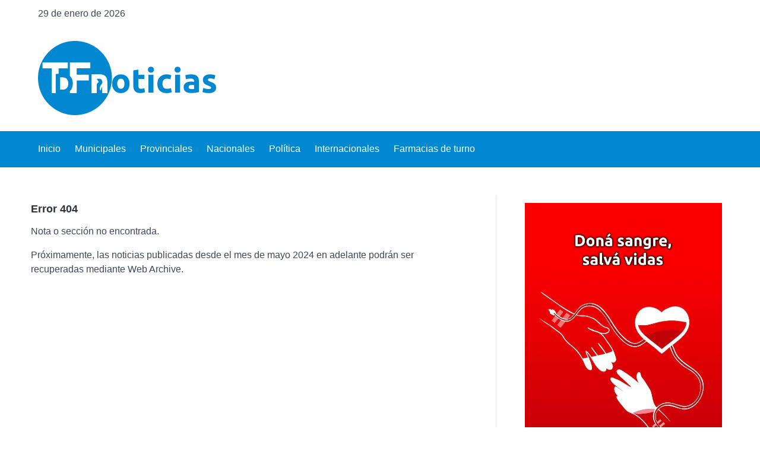

--- FILE ---
content_type: text/html
request_url: https://tdfnoticias.com/el-ministerio-de-educacion-y-el-servicio-penitenciario-articulan-talleres-destinados-a-personas-privadas-de-la-libertad
body_size: 2853
content:
<!doctype html>
<html lang="es">
	<head>
		<meta charset="utf-8" />
		<meta name="viewport" content="width=device-width, initial-scale=1" />
		<title>Error 404 | TDF Noticias</title><!-- HEAD_svelte-onw77n_START --><link rel="stylesheet" href="/css/bulma.min.css"><link rel="stylesheet" href="/css/style.css"><link rel="apple-touch-icon" sizes="180x180" href="/images/apple-touch-icon.png"><link rel="icon" type="image/png" sizes="32x32" href="/images/favicon-32x32.png"><link rel="icon" type="image/png" sizes="16x16" href="/images/favicon-16x16.png"><link rel="manifest" href="/images/site.webmanifest"><!-- HEAD_svelte-onw77n_END --><!-- HEAD_svelte-1docg7x_START --><!-- HEAD_svelte-1docg7x_END -->
	</head>
	<body data-sveltekit-preload-data="hover">
		<div style="display: contents">   <div class="" id="page"><header id="masthead"><div class="container is-max-widescreen"><div class="columns top-bar"><div class="column is-half is-flex is-align-content-flex-end"><p class="is-flex">undefined</p></div> <div class="column is-half has-text-right is-flex is-justify-content-right is-align-items-center social-header" data-svelte-h="svelte-36oczl"><a href="https://facebook.com/tdfnoticias" aria-label="Facebook" target="_blank" rel="noopener noreferrer" style="--color: #1877f2; --background-color: transparent;" class="tdfn-facebook"><span class="is-flex"><svg xmlns="http://www.w3.org/2000/svg" viewBox="0 0 448 512"><path d="M400 32H48A48 48 0 0 0 0 80v352a48 48 0 0 0 48 48h137.25V327.69h-63V256h63v-54.64c0-62.15 37-96.48 93.67-96.48 27.14 0 55.52 4.84 55.52 4.84v61h-31.27c-30.81 0-40.42 19.12-40.42 38.73V256h68.78l-11 71.69h-57.78V480H400a48 48 0 0 0 48-48V80a48 48 0 0 0-48-48z"></path></svg></span></a> <a href="https://twitter.com/TierraDelFuego" aria-label="Twitter/X" target="_blank" rel="noopener noreferrer" style="--color: #1da1f2; --background-color: transparent;" class="tdfn-twitter"><span class="is-flex"><svg xmlns="http://www.w3.org/2000/svg" viewBox="0 0 24 24"><path d="M18.244 2.25H21.552L14.325 10.51L22.827 21.75H16.17L10.956 14.933L4.99 21.75H1.68L9.41 12.915L1.254 2.25H8.08L12.793 8.481L18.244 2.25ZM17.083 19.77H18.916L7.084 4.126H5.117L17.083 19.77Z"></path></svg></span></a> <a href="https://instagram.com/tdf.noticias" aria-label="Instagram" target="_blank" rel="noopener noreferrer" style="--color: #c32aa3; --background-color: transparent;" class="tdfn-instagram"><span class="is-flex"><svg xmlns="http://www.w3.org/2000/svg" viewBox="0 0 448 512"><path d="M224,202.66A53.34,53.34,0,1,0,277.36,256,53.38,53.38,0,0,0,224,202.66Zm124.71-41a54,54,0,0,0-30.41-30.41c-21-8.29-71-6.43-94.3-6.43s-73.25-1.93-94.31,6.43a54,54,0,0,0-30.41,30.41c-8.28,21-6.43,71.05-6.43,94.33S91,329.26,99.32,350.33a54,54,0,0,0,30.41,30.41c21,8.29,71,6.43,94.31,6.43s73.24,1.93,94.3-6.43a54,54,0,0,0,30.41-30.41c8.35-21,6.43-71.05,6.43-94.33S357.1,182.74,348.75,161.67ZM224,338a82,82,0,1,1,82-82A81.9,81.9,0,0,1,224,338Zm85.38-148.3a19.14,19.14,0,1,1,19.13-19.14A19.1,19.1,0,0,1,309.42,189.74ZM400,32H48A48,48,0,0,0,0,80V432a48,48,0,0,0,48,48H400a48,48,0,0,0,48-48V80A48,48,0,0,0,400,32ZM382.88,322c-1.29,25.63-7.14,48.34-25.85,67s-41.4,24.63-67,25.85c-26.41,1.49-105.59,1.49-132,0-25.63-1.29-48.26-7.15-67-25.85s-24.63-41.42-25.85-67c-1.49-26.42-1.49-105.61,0-132,1.29-25.63,7.07-48.34,25.85-67s41.47-24.56,67-25.78c26.41-1.49,105.59-1.49,132,0,25.63,1.29,48.33,7.15,67,25.85s24.63,41.42,25.85,67.05C384.37,216.44,384.37,295.56,382.88,322Z"></path></svg></span></a> <a href="https://mastodon.social/@TDFNoticias" aria-label="Mastodon" target="_blank" rel="noopener noreferrer" style="--color: #6364ff; --background-color: transparent;" class="tdfn-mastodon"><span class="is-flex"><svg xmlns="http://www.w3.org/2000/svg" viewBox="0 0 448 512"><path d="M433 179.11c0-97.2-63.71-125.7-63.71-125.7-62.52-28.7-228.56-28.4-290.48 0 0 0-63.72 28.5-63.72 125.7 0 115.7-6.6 259.4 105.63 289.1 40.51 10.7 75.32 13 103.33 11.4 50.81-2.8 79.32-18.1 79.32-18.1l-1.7-36.9s-36.31 11.4-77.12 10.1c-40.41-1.4-83-4.4-89.63-54a102.54 102.54 0 0 1-.9-13.9c85.63 20.9 158.65 9.1 178.75 6.7 56.12-6.7 105-41.3 111.23-72.9 9.8-49.8 9-121.5 9-121.5zm-75.12 125.2h-46.63v-114.2c0-49.7-64-51.6-64 6.9v62.5h-46.33V197c0-58.5-64-56.6-64-6.9v114.2H90.19c0-122.1-5.2-147.9 18.41-175 25.9-28.9 79.82-30.8 103.83 6.1l11.6 19.5 11.6-19.5c24.11-37.1 78.12-34.8 103.83-6.1 23.71 27.3 18.4 53 18.4 175z"></path></svg></span></a> <a href="https://t.me/TDFNoticias" aria-label="Telegram" target="_blank" rel="noopener noreferrer" style="--color: #229CCE; --background-color: transparent;" class="tdfn-telegram"><span class="is-flex"><svg xmlns="http://www.w3.org/2000/svg" viewBox="0 0 496 512"><path d="M248 8C111 8 0 119 0 256s111 248 248 248 248-111 248-248S385 8 248 8zm121.8 169.9l-40.7 191.8c-3 13.6-11.1 16.9-22.4 10.5l-62-45.7-29.9 28.8c-3.3 3.3-6.1 6.1-12.5 6.1l4.4-63.1 114.9-103.8c5-4.4-1.1-6.9-7.7-2.5l-142 89.4-61.2-19.1c-13.3-4.2-13.6-13.3 2.8-19.7l239.1-92.2c11.1-4 20.8 2.7 17.2 19.5z"></path></svg></span></a></div></div> <div class="columns mb-2" data-svelte-h="svelte-amcvds"><div class="column is-one-third"><a href="/"><img src="/images/logo-final.png" alt="TDF Noticias"></a></div> <div class="column"><img src="data:," alt=""> <img src="data:," alt=""></div></div></div> <nav class="navbar is-light" role="navigation" aria-label="main navigation"><div class="container is-max-widescreen"><div class="navbar-brand"><a role="button" class="navbar-burger " aria-label="menu" aria-expanded="false" data-target="main-menu"><span aria-hidden="true"></span> <span aria-hidden="true"></span> <span aria-hidden="true"></span> <span aria-hidden="true"></span></a></div> <div id="main-menu" class="navbar-menu "><div class="navbar-start"><a href="/" class="navbar-item">Inicio</a> <a href="/categoria/municipales/" class="navbar-item">Municipales</a> <a href="/categoria/provinciales/" class="navbar-item">Provinciales</a> <a href="/categoria/nacionales/" class="navbar-item">Nacionales</a> <a href="/categoria/politica/" class="navbar-item">Política</a> <a href="/categoria/internacionales/" class="navbar-item">Internacionales</a> <a href="/farmacias-de-turno/" class="navbar-item">Farmacias de turno</a></div></div></div></nav></header> <div id="main" class="container is-max-widescreen mt-5"> <div id="content" class="columns mt-6"><div class="column is-two-thirds-desktop pl-0 pr-6"><div class="entry-content content"><h5>Error 404</h5> <p data-svelte-h="svelte-19qu0bl">Nota o sección no encontrada.</p> <p data-svelte-h="svelte-1t66qbs">Próximamente, las noticias publicadas desde el mes de mayo 2024 en adelante podrán ser recuperadas mediante Web Archive.</p></div></div> <div class="column is-one-third-desktop is-hidden-touch pl-6" data-svelte-h="svelte-1qoxhn5"><div class="block has-text-centered"><a href="/donar-sangre/" rel="noopener"><img src="/images/ads/dona-sangre.webp" alt="Doná sangre" width="350" title="Doná sangre, doná vida"></a></div> <div class="block has-text-centered"><a href="https://wa.me/5492964627614" target="_blank" rel="noopener"><img src="/images/ads/uri-paseos-adiestramento-500x500-1.png" alt="URI Paseos Caninos" width="300" height="300" title="Click para enviar mensaje por WhatsApp"></a></div></div></div></div> <footer class="footer"><div class="content has-text-centered"><p>© 2024 TDF Noticias</p></div></footer></div> 
			
			<script>
				{
					__sveltekit_1dipxw2 = {
						base: new URL(".", location).pathname.slice(0, -1)
					};

					const element = document.currentScript.parentElement;

					Promise.all([
						import("./_app/immutable/entry/start.B4h56ljw.js"),
						import("./_app/immutable/entry/app.9ruqu9Am.js")
					]).then(([kit, app]) => {
						kit.start(app, element, {
							node_ids: [0, 2, 5],
							data: [null,null,null],
							form: null,
							error: null
						});
					});
				}
			</script>
		</div>
	<script defer src="https://static.cloudflareinsights.com/beacon.min.js/vcd15cbe7772f49c399c6a5babf22c1241717689176015" integrity="sha512-ZpsOmlRQV6y907TI0dKBHq9Md29nnaEIPlkf84rnaERnq6zvWvPUqr2ft8M1aS28oN72PdrCzSjY4U6VaAw1EQ==" data-cf-beacon='{"version":"2024.11.0","token":"93a9a8a85d064b92ae73d509a41c82ae","r":1,"server_timing":{"name":{"cfCacheStatus":true,"cfEdge":true,"cfExtPri":true,"cfL4":true,"cfOrigin":true,"cfSpeedBrain":true},"location_startswith":null}}' crossorigin="anonymous"></script>
</body>
</html>


--- FILE ---
content_type: text/css; charset=utf-8
request_url: https://tdfnoticias.com/css/style.css
body_size: 1363
content:
:root {
    --tdfn-light-blue: #0288d1;
    --tdfn-cyan: #1bb4ba;
    --tdfn-ocre: #dd9933;
    --tdfn-green: #50b200;
    --tdfn-general: #1e73be;
    --tdfn-link: #046bd2;
    --tdfn-featured-link: #334155;
}

.tdfn-cyan { background-color: var(--tdfn-cyan); }
.tdfn-ocre { background-color: var(--tdfn-ocre); }
.tdfn-green { background-color: var(--tdfn-green); }
.tdfn-general { background-color: var(--tdfn-general); }
.tdfn-light-blue { background-color: var(--tdfn-light-blue); }
.tdfn-featured-link { color: var(--tdfn-featured-link); }
.tdfn-flag {
    background:var(--tdfn-light-blue);
    background: linear-gradient(to right bottom, var(--tdfn-light-blue) 0%, var(--tdfn-light-blue) 49%, #eb5a0c 51%);
}

a {
    color: var(--tdfn-link);
}

#masthead .top-bar {
    line-height: 45px;
}

.social-header span {
    width: 16px;
}

.social-header a:not(:last-child) {
    margin-right: 10px;
}

.social-header a svg {
    fill: var(--color);
}

.navbar-menu.is-active {
    background-color: var(--tdfn-light-blue);
}

.navbar-burger {
    color: #fff;
}

.navbar {
    background-color: var(--tdfn-light-blue);
    min-height: 3.8rem;
}

a.navbar-item:not(.is-active):hover {
    background-color: #e2e8f0;
}

.navbar-item {
    color: white;
    transition: all .2s linear;
}

a.navbar-item:hover {
    color: #045cb4;
}

a.navbar-item.is-active:not(:focus):not(:hover) {
    background-color: white;
    color: #045cb4;
}

#content {
    margin-bottom: 30px;
}

footer.footer {
    background-color: var(--tdfn-light-blue);
    color: #fff;
    padding-top: 2rem;
    padding-bottom: 5rem;
}

/* Home Featured */
@media (min-width: 769px) {
    #home-featured {
        display: grid;
        grid-template-columns: repeat(3, minmax(0, 1fr));
        row-gap: 20px;
        column-gap: 20px;
    }
}

@media (max-width: 768px) {
    #home-featured .column {
        margin-bottom: 10px;
    }
}

#home-featured > .column {
    position: relative;
    min-height: 250px;
    display: flex;
    flex-direction: column;
    justify-content: end;
    width: 100%;
}

.featured-title, .featured-date {
    position: relative;
    z-index: 2;
}

.featured-title a { color: #fff }
.featured-date a { color: #ececec }

.featured-image {
    background-size: cover;
    background-repeat: no-repeat;
    background-position: center;
    overflow: hidden;
    text-align: center;
    position: absolute;
    left: 0;
    top: 0;
    width: 100%;
    height: 100%;
    z-index: 1;
}

.featured-image img {
    position: absolute;
    width: auto;
    height: auto;
    min-width: 100%;
    /* max-width: none; */
    left: 50%;
    top: 50%;
    transform: translate(-50%, -50%);
    min-height: 100%;
}

.featured-image:before {
    opacity: 0.5;
    background-color: #000;
    content: "";
    position: absolute;
    left: 0;
    top: 0;
    width: 100%;
    height: 100%;
    z-index: 9999;
}

#home-featured a.is-overlay {
    z-index: 9999;
}

/* generally first... but could be every article in a column */
.first-article {
    background-color: #f6f6f6;
}

.first-article a {
    color: var(--tdfn-featured-link);
}

/* need to put img inside a div or something
body.home #content article img {
    display: flex;
	height: 200px;
	overflow: hidden;
	position: relative;
	align-items: center;
	justify-content: center;
} */

/* Single */
.posted-on {
    color: var(--tdfn-link);
}

@media (min-width: 769px) {
    .gallery-columns-2 {
        display: grid;
        grid-template-columns: repeat(2, minmax(0, 1fr));
        row-gap: 20px;
        column-gap: 20px;
    }

    .gallery-columns-3 {
        display: grid;
        grid-template-columns: repeat(3, minmax(0, 1fr));
        row-gap: 20px;
        column-gap: 20px;
    }
}

/* Category */
article.category:not(:last-child) {
    border-bottom: 1px solid #e2e8f0;
}

.pagination-link:not(.is-current), .pagination-link:active:not(.is-current), .pagination-previous, .pagination-previous:active, .pagination-next, .pagination-next:active {
    border: 0;
    box-shadow: none;
    color: var(--tdfn-link);
}

.pagination-link.is-current {
    background-color: var(--tdfn-link);
    border-color: var(--tdfn-link);
    border-radius: 2px;
}

.pagination-link.is-current:hover {
    background-color: var(--tdfn-general);
    border-color: var(--tdfn-general);
}

/*
Hide if:
Has link with .is-current,
Is first and last li,
Is next to a.is-current,
Is previous to a.is-current
*/
/* .pagination .pagination-list li:not(:has(> a.is-current)):not(:first-child):not(:last-child):not(:has(>a.is-current) + li):not(:has(+ li>a.is-current)) {
    display: none;
} */

/* Single & Category*/
@media (max-width: 1023px){
    .single #main > #content > .column:first-child, .category #main > #content > .column:first-child {
        padding: 0 3rem !important;
    }

    body.home #main {
        padding: 0 2rem !important;
    }
}

@media (min-width: 1024px){
    body.single:not(.tdfn-plain-text) #main > #content > .column:first-child, body.category #main > #content > .column:first-child {
        border-right: 1px solid #e2e8f0;
    }
}

body.categories h3.title {
    text-transform: capitalize;
}

.post-thumb {
    display: flex;
	height: 445px;
	overflow: hidden;
	position: relative;
	align-items: center;
	justify-content: center;
}

/* Loading */
#loading {
    text-align: center;
    margin: 50px auto;
}

.pulsate-bck {
	-webkit-animation: pulsate-bck 0.5s ease-in-out infinite both;
    animation: pulsate-bck 0.5s ease-in-out infinite both;
    opacity: 0.8;
    margin: 0 auto;
}

/* ----------------------------------------------
 * Generated by Animista on 2024-4-13 13:26:27
 * Licensed under FreeBSD License.
 * See http://animista.net/license for more info. 
 * w: http://animista.net, t: @cssanimista
 * ---------------------------------------------- */

/**
 * ----------------------------------------
 * animation pulsate-bck
 * ----------------------------------------
 */
 @-webkit-keyframes pulsate-bck {
    0% {
      -webkit-transform: scale(1);
              transform: scale(1);
    }
    50% {
      -webkit-transform: scale(0.9);
              transform: scale(0.9);
    }
    100% {
      -webkit-transform: scale(1);
              transform: scale(1);
    }
  }
  @keyframes pulsate-bck {
    0% {
      -webkit-transform: scale(1);
              transform: scale(1);
    }
    50% {
      -webkit-transform: scale(0.9);
              transform: scale(0.9);
    }
    100% {
      -webkit-transform: scale(1);
              transform: scale(1);
    }
  }
  

--- FILE ---
content_type: application/javascript
request_url: https://tdfnoticias.com/_app/immutable/chunks/BNp9Xs5g.js
body_size: 15
content:
const o={title:"TDF Noticias",desc:"Las noticias más importantes de la provincia",fullDesc:"Enterate de las noticias más importantes de la provincia de Tierra del Fuego. Actualidad, política, municipales, nacionales. Todo sobre los municipios de Río Grande, Tolhuin y Ushuaia.",logo:"/images/logo-final.png",icon16:"/images/favicon-16x16.png",icon32:"/images/favicon-32x32.png",icon180:"/images/apple-touch-icon.png",icon192:"/images/android-chrome-192x192.png"},s={1:"data:,",2:"data:,",3:"/images/ads/uri-paseos-adiestramento-500x500-1.png",4:"/images/ads/dona-sangre.webp"},t=(a,n=110)=>a.replace(/(<([^>]+)>)/gi,"").slice(0,n)+"...",c=a=>new Date(a).toLocaleDateString("es-es",{year:"numeric",month:"long",day:"numeric"});function r(a){return new Promise((n,i)=>{const e=document.createElement("script");e.src=a,document.body.appendChild(e),e.addEventListener("load",()=>n(e)),e.addEventListener("error",()=>i(e))})}export{s as a,c as d,r as l,o as m,t as r};


--- FILE ---
content_type: application/javascript
request_url: https://tdfnoticias.com/_app/immutable/entry/start.B4h56ljw.js
body_size: -318
content:
import{l as o,a as r}from"../chunks/BnAJjfaO.js";export{o as load_css,r as start};


--- FILE ---
content_type: application/javascript
request_url: https://tdfnoticias.com/_app/immutable/chunks/Lxh9lFOO.js
body_size: 481
content:
function k(){}function x(t,n){for(const e in n)t[e]=n[e];return t}function w(t){return t()}function D(){return Object.create(null)}function E(t){t.forEach(w)}function F(t){return typeof t=="function"}function M(t,n){return t!=t?n==n:t!==n||t&&typeof t=="object"||typeof t=="function"}let a;function P(t,n){return t===n?!0:(a||(a=document.createElement("a")),a.href=n,t===a.href)}function S(t){return Object.keys(t).length===0}function j(t,...n){if(t==null){for(const o of n)o(void 0);return k}const e=t.subscribe(...n);return e.unsubscribe?()=>e.unsubscribe():e}function U(t,n,e){t.$$.on_destroy.push(j(n,e))}function A(t,n,e,o){if(t){const s=b(t,n,e,o);return t[0](s)}}function b(t,n,e,o){return t[1]&&o?x(e.ctx.slice(),t[1](o(n))):e.ctx}function B(t,n,e,o){return t[2],n.dirty}function C(t,n,e,o,s,m){if(s){const y=b(n,e,o,m);t.p(y,s)}}function G(t){if(t.ctx.length>32){const n=[],e=t.ctx.length/32;for(let o=0;o<e;o++)n[o]=-1;return n}return-1}let l;function i(t){l=t}function h(){if(!l)throw new Error("Function called outside component initialization");return l}function H(t){h().$$.on_mount.push(t)}function I(t){h().$$.after_update.push(t)}function J(t){h().$$.on_destroy.push(t)}const u=[],d=[];let r=[];const p=[],g=Promise.resolve();let _=!1;function q(){_||(_=!0,g.then(O))}function K(){return q(),g}function v(t){r.push(t)}const f=new Set;let c=0;function O(){if(c!==0)return;const t=l;do{try{for(;c<u.length;){const n=u[c];c++,i(n),z(n.$$)}}catch(n){throw u.length=0,c=0,n}for(i(null),u.length=0,c=0;d.length;)d.pop()();for(let n=0;n<r.length;n+=1){const e=r[n];f.has(e)||(f.add(e),e())}r.length=0}while(u.length);for(;p.length;)p.pop()();_=!1,f.clear(),i(t)}function z(t){if(t.fragment!==null){t.update(),E(t.before_update);const n=t.dirty;t.dirty=[-1],t.fragment&&t.fragment.p(t.ctx,n),t.after_update.forEach(v)}}function L(t){const n=[],e=[];r.forEach(o=>t.indexOf(o)===-1?n.push(o):e.push(o)),e.forEach(o=>o()),r=n}export{B as a,U as b,A as c,P as d,J as e,I as f,G as g,d as h,F as i,S as j,l as k,D as l,O as m,k as n,H as o,i as p,L as q,E as r,M as s,K as t,C as u,v,w,u as x,q as y};


--- FILE ---
content_type: application/javascript
request_url: https://tdfnoticias.com/_app/immutable/nodes/5.CEDHCJq3.js
body_size: 2990
content:
import{s as lt,n as P,b as st,o as K,d as $}from"../chunks/Lxh9lFOO.js";import{S as at,i as nt,d as u,c as g,b,n as it,o as V,h as A,l as C,m as o,e as h,j as v,p as R,f as S,s as et,g as z,k as O,r as Q,H as X}from"../chunks/BluoPtD5.js";import{g as rt}from"../chunks/D0QH3NT1.js";import{n as ot}from"../chunks/3c8RtiwP.js";import{l as ct,m as N,a as Y,d as Z}from"../chunks/BNp9Xs5g.js";const ut=async n=>{try{const a=(await(await fetch(`https://tdfnoticias.ajpensistemas.workers.dev/?slug=${n}`)).json())[0];return a||null}catch(t){return console.log(`Error loading post with slug ${n}:`,t),null}},dt=async({params:n})=>{const t=n.slug,e=await ut(t);return e?{post:e}:{status:404,error:new Error(`Post with slug ${t} not found.`)}},Mt=Object.freeze(Object.defineProperty({__proto__:null,load:dt},Symbol.toStringTag,{value:"Module"})),{document:L}=rt;function ft(n){let t,e,a,i,m,p,_,f,r,l,d,y,E,w,D,M,I,T,H=n[0].post.content.includes("twitter.com")||n[0].post.content.includes("x.com"),q;L.title=t=n[0].post.title+" | "+N.title;let k=H&&x();return{c(){e=C(),a=v("meta"),m=C(),p=v("meta"),_=C(),f=v("meta"),l=C(),d=v("meta"),y=C(),E=v("meta"),D=C(),M=v("meta"),T=C(),k&&k.c(),q=V(),this.h()},l(s){e=A(s),a=h(s,"META",{property:!0,content:!0}),m=A(s),p=h(s,"META",{property:!0,content:!0}),_=A(s),f=h(s,"META",{property:!0,content:!0}),l=A(s),d=h(s,"META",{name:!0,content:!0}),y=A(s),E=h(s,"META",{name:!0,content:!0}),D=A(s),M=h(s,"META",{name:!0,content:!0}),T=A(s),k&&k.l(s),q=V(),this.h()},h(){o(a,"property","og:title"),o(a,"content",i=n[0].post.title),o(p,"property","og:type"),o(p,"content","website"),o(f,"property","og:image"),o(f,"content",r=n[0].post.featured_image_url),o(d,"name","twitter:card"),o(d,"content","summary_large_image"),o(E,"name","twitter:title"),o(E,"content",w=n[0].post.title),o(M,"name","twitter:image"),o(M,"content",I=n[0].post.featured_image_url)},m(s,c){b(s,e,c),b(s,a,c),b(s,m,c),b(s,p,c),b(s,_,c),b(s,f,c),b(s,l,c),b(s,d,c),b(s,y,c),b(s,E,c),b(s,D,c),b(s,M,c),b(s,T,c),k&&k.m(s,c),b(s,q,c)},p(s,c){c&1&&t!==(t=s[0].post.title+" | "+N.title)&&(L.title=t),c&1&&i!==(i=s[0].post.title)&&o(a,"content",i),c&1&&r!==(r=s[0].post.featured_image_url)&&o(f,"content",r),c&1&&w!==(w=s[0].post.title)&&o(E,"content",w),c&1&&I!==(I=s[0].post.featured_image_url)&&o(M,"content",I),c&1&&(H=s[0].post.content.includes("twitter.com")||s[0].post.content.includes("x.com")),H?k||(k=x(),k.c(),k.m(q.parentNode,q)):k&&(k.d(1),k=null)},d(s){s&&(u(e),u(a),u(m),u(p),u(_),u(f),u(l),u(d),u(y),u(E),u(D),u(M),u(T),u(q)),k&&k.d(s)}}}function mt(n){let t;return L.title=t="Error "+n[0].status+" | "+N.title,{c:P,l:P,m:P,p(e,a){a&1&&t!==(t="Error "+e[0].status+" | "+N.title)&&(L.title=t)},d:P}}function x(n){let t,e="",a;return{c(){t=v("script"),t.innerHTML=e,this.h()},l(i){t=h(i,"SCRIPT",{src:!0,charset:!0,"data-svelte-h":!0}),R(t)!=="svelte-s7rlcr"&&(t.innerHTML=e),this.h()},h(){t.async=!0,$(t.src,a="https://platform.twitter.com/widgets.js")||o(t,"src",a),o(t,"charset","utf-8")},m(i,m){b(i,t,m)},d(i){i&&u(t)}}}function pt(n){let t,e,a,i,m=`<div class="block has-text-centered"><a href="/donar-sangre/" rel="noopener"><img src="${Y[4]}" alt="Doná sangre" width="350" title="Doná sangre, doná vida"/></a></div> <div class="block has-text-centered"><a href="https://wa.me/5492964627614" target="_blank" rel="noopener"><img src="${Y[3]}" alt="URI Paseos Caninos" width="300" height="300" title="Click para enviar mensaje por WhatsApp"/></a></div>`;function p(r,l){return r[0].error?vt:ht}let _=p(n),f=_(n);return{c(){t=v("div"),e=v("div"),f.c(),a=C(),i=v("div"),i.innerHTML=m,this.h()},l(r){t=h(r,"DIV",{id:!0,class:!0});var l=S(t);e=h(l,"DIV",{class:!0});var d=S(e);f.l(d),d.forEach(u),a=A(l),i=h(l,"DIV",{class:!0,"data-svelte-h":!0}),R(i)!=="svelte-1qoxhn5"&&(i.innerHTML=m),l.forEach(u),this.h()},h(){o(e,"class","column is-two-thirds-desktop pl-0 pr-6"),o(i,"class","column is-one-third-desktop is-hidden-touch pl-6"),o(t,"id","content"),o(t,"class","columns mt-6")},m(r,l){b(r,t,l),g(t,e),f.m(e,null),g(t,a),g(t,i)},p(r,l){_===(_=p(r))&&f?f.p(r,l):(f.d(1),f=_(r),f&&(f.c(),f.m(e,null)))},d(r){r&&u(t),f.d()}}}function _t(n){let t,e=`<img src="${N.icon192}" alt="Cargando..." class="pulsate-bck"/>`;return{c(){t=v("div"),t.innerHTML=e,this.h()},l(a){t=h(a,"DIV",{id:!0,"data-svelte-h":!0}),R(t)!=="svelte-uzqwne"&&(t.innerHTML=e),this.h()},h(){o(t,"id","loading")},m(a,i){b(a,t,i)},p:P,d(a){a&&u(t)}}}function ht(n){let t,e,a,i,m=n[0].post.title+"",p,_,f,r,l=Z(n[0].post.date)+"",d,y,E,w,D,M,I,T,H,q=n[0].post.content+"",k;return{c(){t=v("article"),e=v("header"),a=v("h3"),i=new X(!1),p=C(),_=v("div"),f=v("span"),r=v("span"),d=O(l),y=C(),E=v("div"),w=v("img"),I=C(),T=v("div"),H=new X(!1),this.h()},l(s){t=h(s,"ARTICLE",{id:!0,class:!0});var c=S(t);e=h(c,"HEADER",{class:!0});var j=S(e);a=h(j,"H3",{class:!0});var W=S(a);i=Q(W,!1),W.forEach(u),p=A(j),_=h(j,"DIV",{class:!0});var G=S(_);f=h(G,"SPAN",{class:!0});var U=S(f);r=h(U,"SPAN",{class:!0,itemprop:!0});var B=S(r);d=z(B,l),B.forEach(u),U.forEach(u),G.forEach(u),y=A(j),E=h(j,"DIV",{class:!0});var F=S(E);w=h(F,"IMG",{src:!0,alt:!0}),F.forEach(u),j.forEach(u),I=A(c),T=h(c,"DIV",{class:!0});var J=S(T);H=Q(J,!1),J.forEach(u),c.forEach(u),this.h()},h(){i.a=null,o(a,"class","title is-3 mb-3"),o(r,"class","published"),o(r,"itemprop","datePublished"),o(f,"class","posted-on"),o(_,"class","entry-meta mb-3"),$(w.src,D=n[0].post.featured_image_url)||o(w,"src",D),o(w,"alt",M=n[0].post.title),o(E,"class","post-thumb"),o(e,"class","entry-header mb-3"),H.a=null,o(T,"class","entry-content content"),o(t,"id",k="post-"+n[0].post.id),o(t,"class","single-entry")},m(s,c){b(s,t,c),g(t,e),g(e,a),i.m(m,a),g(e,p),g(e,_),g(_,f),g(f,r),g(r,d),g(e,y),g(e,E),g(E,w),g(t,I),g(t,T),H.m(q,T)},p(s,c){c&1&&m!==(m=s[0].post.title+"")&&i.p(m),c&1&&l!==(l=Z(s[0].post.date)+"")&&et(d,l),c&1&&!$(w.src,D=s[0].post.featured_image_url)&&o(w,"src",D),c&1&&M!==(M=s[0].post.title)&&o(w,"alt",M),c&1&&q!==(q=s[0].post.content+"")&&H.p(q),c&1&&k!==(k="post-"+s[0].post.id)&&o(t,"id",k)},d(s){s&&u(t)}}}function vt(n){let t,e,a,i=n[0].status+"",m,p,_,f="Nota o sección no encontrada.",r,l=n[0].status===404&&tt();return{c(){t=v("div"),e=v("h5"),a=O("Error "),m=O(i),p=C(),_=v("p"),_.textContent=f,r=C(),l&&l.c(),this.h()},l(d){t=h(d,"DIV",{class:!0});var y=S(t);e=h(y,"H5",{});var E=S(e);a=z(E,"Error "),m=z(E,i),E.forEach(u),p=A(y),_=h(y,"P",{"data-svelte-h":!0}),R(_)!=="svelte-19qu0bl"&&(_.textContent=f),r=A(y),l&&l.l(y),y.forEach(u),this.h()},h(){o(t,"class","entry-content content")},m(d,y){b(d,t,y),g(t,e),g(e,a),g(e,m),g(t,p),g(t,_),g(t,r),l&&l.m(t,null)},p(d,y){y&1&&i!==(i=d[0].status+"")&&et(m,i),d[0].status===404?l||(l=tt(),l.c(),l.m(t,null)):l&&(l.d(1),l=null)},d(d){d&&u(t),l&&l.d()}}}function tt(n){let t,e="Próximamente, las noticias publicadas desde el mes de mayo 2024 en adelante podrán ser recuperadas mediante Web Archive.";return{c(){t=v("p"),t.textContent=e},l(a){t=h(a,"P",{"data-svelte-h":!0}),R(t)!=="svelte-1t66qbs"&&(t.textContent=e)},m(a,i){b(a,t,i)},d(a){a&&u(t)}}}function bt(n){let t,e,a;function i(l,d){return l[0].error?mt:ft}let m=i(n),p=m(n);function _(l,d){return l[1]?_t:pt}let f=_(n),r=f(n);return{c(){p.c(),t=V(),e=C(),r.c(),a=V()},l(l){const d=it("svelte-1docg7x",L.head);p.l(d),t=V(),d.forEach(u),e=A(l),r.l(l),a=V()},m(l,d){p.m(L.head,null),g(L.head,t),b(l,e,d),r.m(l,d),b(l,a,d)},p(l,[d]){m===(m=i(l))&&p?p.p(l,d):(p.d(1),p=m(l),p&&(p.c(),p.m(t.parentNode,t))),f===(f=_(l))&&r?r.p(l,d):(r.d(1),r=f(l),r&&(r.c(),r.m(a.parentNode,a)))},i:P,o:P,d(l){l&&(u(e),u(a)),p.d(l),u(t),r.d(l)}}}function gt(n){if(n.target,document.querySelector(".fslightbox-container")){var t=document.querySelectorAll(".fslightbox-toolbar-button.fslightbox-flex-centered");t&&(t[0].title="Pantalla completa",t[1].title="Cerrar");var e=document.querySelector(".fslightbox-slide-btn-container.fslightbox-slide-btn-container-previous");e&&(e.title="Anterior imagen");var e=document.querySelector(".fslightbox-slide-btn-container.fslightbox-slide-btn-container-next");e&&(e.title="Siguiente imagen")}}function kt(n,t,e){let a;st(n,ot,m=>e(1,a=m));let{data:i}=t;return K(()=>{document.body.className="",document.body.classList.add("single"),document.querySelectorAll("img.aligncenter"),["img.aligncenter",".gallery > figure.gallery-item > div > a"].forEach(m=>{document.querySelectorAll(m).forEach(p=>{const _=p.closest("a");_&&_.setAttribute("data-fslightbox","")})})}),K(async()=>{await ct("/js/fslightbox.min.js"),document.addEventListener("click",gt)}),n.$$set=m=>{"data"in m&&e(0,i=m.data)},[i,a]}class St extends at{constructor(t){super(),nt(this,t,kt,bt,lt,{data:0})}}export{St as component,Mt as universal};


--- FILE ---
content_type: application/javascript
request_url: https://tdfnoticias.com/_app/immutable/nodes/1.9rGPtmSF.js
body_size: 110
content:
import{s as x,n as u,b as S}from"../chunks/Lxh9lFOO.js";import{S as j,i as k,d as m,s as h,b as _,c as d,e as v,f as b,g,h as q,j as E,k as $,l as y}from"../chunks/BluoPtD5.js";import{p as C}from"../chunks/3c8RtiwP.js";function H(p){var f;let a,t=p[0].status+"",r,o,n,i=((f=p[0].error)==null?void 0:f.message)+"",c;return{c(){a=E("h1"),r=$(t),o=y(),n=E("p"),c=$(i)},l(e){a=v(e,"H1",{});var s=b(a);r=g(s,t),s.forEach(m),o=q(e),n=v(e,"P",{});var l=b(n);c=g(l,i),l.forEach(m)},m(e,s){_(e,a,s),d(a,r),_(e,o,s),_(e,n,s),d(n,c)},p(e,[s]){var l;s&1&&t!==(t=e[0].status+"")&&h(r,t),s&1&&i!==(i=((l=e[0].error)==null?void 0:l.message)+"")&&h(c,i)},i:u,o:u,d(e){e&&(m(a),m(o),m(n))}}}function P(p,a,t){let r;return S(p,C,o=>t(0,r=o)),[r]}class B extends j{constructor(a){super(),k(this,a,P,H,x,{})}}export{B as component};


--- FILE ---
content_type: application/javascript
request_url: https://tdfnoticias.com/_app/immutable/entry/app.9ruqu9Am.js
body_size: 2731
content:
const __vite__mapDeps=(i,m=__vite__mapDeps,d=(m.f||(m.f=["../nodes/0.KH1wyyQr.js","../chunks/Lxh9lFOO.js","../chunks/BluoPtD5.js","../nodes/1.9rGPtmSF.js","../chunks/3c8RtiwP.js","../chunks/BnAJjfaO.js","../chunks/DN9QWnJP.js","../nodes/2.C0H5XUKG.js","../chunks/BNp9Xs5g.js","../nodes/3.DnwRhveg.js","../nodes/4.CT4ZAW53.js","../chunks/D0QH3NT1.js","../chunks/D6YF6ztN.js","../nodes/5.CEDHCJq3.js","../nodes/6.QZYHRf0Q.js","../nodes/7.DrkNF8dc.js","../nodes/8.BWG83mmt.js","../nodes/9.BuhYSmK4.js"])))=>i.map(i=>d[i]);
import{s as U,f as z,o as W,t as F,h as T}from"../chunks/Lxh9lFOO.js";import{S as G,i as H,d as g,t as m,a as p,z as A,A as D,b,h as J,o as d,l as K,B as k,v as E,y as v,w as P,x as V,m as y,C as R,e as Q,f as X,j as Y,s as Z,g as M,k as x}from"../chunks/BluoPtD5.js";const ee="modulepreload",te=function(a,e){return new URL(a,e).href},S={},w=function(e,n,o){let s=Promise.resolve();if(n&&n.length>0){const t=document.getElementsByTagName("link"),i=document.querySelector("meta[property=csp-nonce]"),r=(i==null?void 0:i.nonce)||(i==null?void 0:i.getAttribute("nonce"));s=Promise.allSettled(n.map(l=>{if(l=te(l,o),l in S)return;S[l]=!0;const f=l.endsWith(".css"),u=f?'[rel="stylesheet"]':"";if(!!o)for(let L=t.length-1;L>=0;L--){const I=t[L];if(I.href===l&&(!f||I.rel==="stylesheet"))return}else if(document.querySelector(`link[href="${l}"]${u}`))return;const h=document.createElement("link");if(h.rel=f?"stylesheet":ee,f||(h.as="script"),h.crossOrigin="",h.href=l,r&&h.setAttribute("nonce",r),document.head.appendChild(h),f)return new Promise((L,I)=>{h.addEventListener("load",L),h.addEventListener("error",()=>I(new Error(`Unable to preload CSS for ${l}`)))})}))}function _(t){const i=new Event("vite:preloadError",{cancelable:!0});if(i.payload=t,window.dispatchEvent(i),!i.defaultPrevented)throw t}return s.then(t=>{for(const i of t||[])i.status==="rejected"&&_(i.reason);return e().catch(_)})},me={};function ne(a){let e,n,o;var s=a[2][0];function _(t,i){return{props:{data:t[4],form:t[3],params:t[1].params}}}return s&&(e=k(s,_(a)),a[15](e)),{c(){e&&v(e.$$.fragment),n=d()},l(t){e&&V(e.$$.fragment,t),n=d()},m(t,i){e&&P(e,t,i),b(t,n,i),o=!0},p(t,i){if(i&4&&s!==(s=t[2][0])){if(e){A();const r=e;m(r.$$.fragment,1,0,()=>{E(r,1)}),D()}s?(e=k(s,_(t)),t[15](e),v(e.$$.fragment),p(e.$$.fragment,1),P(e,n.parentNode,n)):e=null}else if(s){const r={};i&16&&(r.data=t[4]),i&8&&(r.form=t[3]),i&2&&(r.params=t[1].params),e.$set(r)}},i(t){o||(e&&p(e.$$.fragment,t),o=!0)},o(t){e&&m(e.$$.fragment,t),o=!1},d(t){t&&g(n),a[15](null),e&&E(e,t)}}}function ie(a){let e,n,o;var s=a[2][0];function _(t,i){return{props:{data:t[4],params:t[1].params,$$slots:{default:[ae]},$$scope:{ctx:t}}}}return s&&(e=k(s,_(a)),a[14](e)),{c(){e&&v(e.$$.fragment),n=d()},l(t){e&&V(e.$$.fragment,t),n=d()},m(t,i){e&&P(e,t,i),b(t,n,i),o=!0},p(t,i){if(i&4&&s!==(s=t[2][0])){if(e){A();const r=e;m(r.$$.fragment,1,0,()=>{E(r,1)}),D()}s?(e=k(s,_(t)),t[14](e),v(e.$$.fragment),p(e.$$.fragment,1),P(e,n.parentNode,n)):e=null}else if(s){const r={};i&16&&(r.data=t[4]),i&2&&(r.params=t[1].params),i&65647&&(r.$$scope={dirty:i,ctx:t}),e.$set(r)}},i(t){o||(e&&p(e.$$.fragment,t),o=!0)},o(t){e&&m(e.$$.fragment,t),o=!1},d(t){t&&g(n),a[14](null),e&&E(e,t)}}}function re(a){let e,n,o;var s=a[2][1];function _(t,i){return{props:{data:t[5],form:t[3],params:t[1].params}}}return s&&(e=k(s,_(a)),a[13](e)),{c(){e&&v(e.$$.fragment),n=d()},l(t){e&&V(e.$$.fragment,t),n=d()},m(t,i){e&&P(e,t,i),b(t,n,i),o=!0},p(t,i){if(i&4&&s!==(s=t[2][1])){if(e){A();const r=e;m(r.$$.fragment,1,0,()=>{E(r,1)}),D()}s?(e=k(s,_(t)),t[13](e),v(e.$$.fragment),p(e.$$.fragment,1),P(e,n.parentNode,n)):e=null}else if(s){const r={};i&32&&(r.data=t[5]),i&8&&(r.form=t[3]),i&2&&(r.params=t[1].params),e.$set(r)}},i(t){o||(e&&p(e.$$.fragment,t),o=!0)},o(t){e&&m(e.$$.fragment,t),o=!1},d(t){t&&g(n),a[13](null),e&&E(e,t)}}}function se(a){let e,n,o;var s=a[2][1];function _(t,i){return{props:{data:t[5],params:t[1].params,$$slots:{default:[oe]},$$scope:{ctx:t}}}}return s&&(e=k(s,_(a)),a[12](e)),{c(){e&&v(e.$$.fragment),n=d()},l(t){e&&V(e.$$.fragment,t),n=d()},m(t,i){e&&P(e,t,i),b(t,n,i),o=!0},p(t,i){if(i&4&&s!==(s=t[2][1])){if(e){A();const r=e;m(r.$$.fragment,1,0,()=>{E(r,1)}),D()}s?(e=k(s,_(t)),t[12](e),v(e.$$.fragment),p(e.$$.fragment,1),P(e,n.parentNode,n)):e=null}else if(s){const r={};i&32&&(r.data=t[5]),i&2&&(r.params=t[1].params),i&65615&&(r.$$scope={dirty:i,ctx:t}),e.$set(r)}},i(t){o||(e&&p(e.$$.fragment,t),o=!0)},o(t){e&&m(e.$$.fragment,t),o=!1},d(t){t&&g(n),a[12](null),e&&E(e,t)}}}function oe(a){let e,n,o;var s=a[2][2];function _(t,i){return{props:{data:t[6],form:t[3],params:t[1].params}}}return s&&(e=k(s,_(a)),a[11](e)),{c(){e&&v(e.$$.fragment),n=d()},l(t){e&&V(e.$$.fragment,t),n=d()},m(t,i){e&&P(e,t,i),b(t,n,i),o=!0},p(t,i){if(i&4&&s!==(s=t[2][2])){if(e){A();const r=e;m(r.$$.fragment,1,0,()=>{E(r,1)}),D()}s?(e=k(s,_(t)),t[11](e),v(e.$$.fragment),p(e.$$.fragment,1),P(e,n.parentNode,n)):e=null}else if(s){const r={};i&64&&(r.data=t[6]),i&8&&(r.form=t[3]),i&2&&(r.params=t[1].params),e.$set(r)}},i(t){o||(e&&p(e.$$.fragment,t),o=!0)},o(t){e&&m(e.$$.fragment,t),o=!1},d(t){t&&g(n),a[11](null),e&&E(e,t)}}}function ae(a){let e,n,o,s;const _=[se,re],t=[];function i(r,l){return r[2][2]?0:1}return e=i(a),n=t[e]=_[e](a),{c(){n.c(),o=d()},l(r){n.l(r),o=d()},m(r,l){t[e].m(r,l),b(r,o,l),s=!0},p(r,l){let f=e;e=i(r),e===f?t[e].p(r,l):(A(),m(t[f],1,1,()=>{t[f]=null}),D(),n=t[e],n?n.p(r,l):(n=t[e]=_[e](r),n.c()),p(n,1),n.m(o.parentNode,o))},i(r){s||(p(n),s=!0)},o(r){m(n),s=!1},d(r){r&&g(o),t[e].d(r)}}}function $(a){let e,n=a[8]&&N(a);return{c(){e=Y("div"),n&&n.c(),this.h()},l(o){e=Q(o,"DIV",{id:!0,"aria-live":!0,"aria-atomic":!0,style:!0});var s=X(e);n&&n.l(s),s.forEach(g),this.h()},h(){y(e,"id","svelte-announcer"),y(e,"aria-live","assertive"),y(e,"aria-atomic","true"),R(e,"position","absolute"),R(e,"left","0"),R(e,"top","0"),R(e,"clip","rect(0 0 0 0)"),R(e,"clip-path","inset(50%)"),R(e,"overflow","hidden"),R(e,"white-space","nowrap"),R(e,"width","1px"),R(e,"height","1px")},m(o,s){b(o,e,s),n&&n.m(e,null)},p(o,s){o[8]?n?n.p(o,s):(n=N(o),n.c(),n.m(e,null)):n&&(n.d(1),n=null)},d(o){o&&g(e),n&&n.d()}}}function N(a){let e;return{c(){e=x(a[9])},l(n){e=M(n,a[9])},m(n,o){b(n,e,o)},p(n,o){o&512&&Z(e,n[9])},d(n){n&&g(e)}}}function fe(a){let e,n,o,s,_;const t=[ie,ne],i=[];function r(f,u){return f[2][1]?0:1}e=r(a),n=i[e]=t[e](a);let l=a[7]&&$(a);return{c(){n.c(),o=K(),l&&l.c(),s=d()},l(f){n.l(f),o=J(f),l&&l.l(f),s=d()},m(f,u){i[e].m(f,u),b(f,o,u),l&&l.m(f,u),b(f,s,u),_=!0},p(f,[u]){let O=e;e=r(f),e===O?i[e].p(f,u):(A(),m(i[O],1,1,()=>{i[O]=null}),D(),n=i[e],n?n.p(f,u):(n=i[e]=t[e](f),n.c()),p(n,1),n.m(o.parentNode,o)),f[7]?l?l.p(f,u):(l=$(f),l.c(),l.m(s.parentNode,s)):l&&(l.d(1),l=null)},i(f){_||(p(n),_=!0)},o(f){m(n),_=!1},d(f){f&&(g(o),g(s)),i[e].d(f),l&&l.d(f)}}}function le(a,e,n){let{stores:o}=e,{page:s}=e,{constructors:_}=e,{components:t=[]}=e,{form:i}=e,{data_0:r=null}=e,{data_1:l=null}=e,{data_2:f=null}=e;z(o.page.notify);let u=!1,O=!1,h=null;W(()=>{const c=o.page.subscribe(()=>{u&&(n(8,O=!0),F().then(()=>{n(9,h=document.title||"untitled page")}))});return n(7,u=!0),c});function L(c){T[c?"unshift":"push"](()=>{t[2]=c,n(0,t)})}function I(c){T[c?"unshift":"push"](()=>{t[1]=c,n(0,t)})}function C(c){T[c?"unshift":"push"](()=>{t[1]=c,n(0,t)})}function B(c){T[c?"unshift":"push"](()=>{t[0]=c,n(0,t)})}function q(c){T[c?"unshift":"push"](()=>{t[0]=c,n(0,t)})}return a.$$set=c=>{"stores"in c&&n(10,o=c.stores),"page"in c&&n(1,s=c.page),"constructors"in c&&n(2,_=c.constructors),"components"in c&&n(0,t=c.components),"form"in c&&n(3,i=c.form),"data_0"in c&&n(4,r=c.data_0),"data_1"in c&&n(5,l=c.data_1),"data_2"in c&&n(6,f=c.data_2)},a.$$.update=()=>{a.$$.dirty&1026&&o.page.set(s)},[t,s,_,i,r,l,f,u,O,h,o,L,I,C,B,q]}class pe extends G{constructor(e){super(),H(this,e,le,fe,U,{stores:10,page:1,constructors:2,components:0,form:3,data_0:4,data_1:5,data_2:6})}}const de=[()=>w(()=>import("../nodes/0.KH1wyyQr.js"),__vite__mapDeps([0,1,2]),import.meta.url),()=>w(()=>import("../nodes/1.9rGPtmSF.js"),__vite__mapDeps([3,1,2,4,5,6]),import.meta.url),()=>w(()=>import("../nodes/2.C0H5XUKG.js"),__vite__mapDeps([7,1,2,8,4,5,6]),import.meta.url),()=>w(()=>import("../nodes/3.DnwRhveg.js"),__vite__mapDeps([9,1,2,8]),import.meta.url),()=>w(()=>import("../nodes/4.CT4ZAW53.js"),__vite__mapDeps([10,1,2,11,12,4,5,6,8]),import.meta.url),()=>w(()=>import("../nodes/5.CEDHCJq3.js"),__vite__mapDeps([13,1,2,11,4,5,6,8]),import.meta.url),()=>w(()=>import("../nodes/6.QZYHRf0Q.js"),__vite__mapDeps([14,1,2,11,12,6,8]),import.meta.url),()=>w(()=>import("../nodes/7.DrkNF8dc.js"),__vite__mapDeps([15,1,2,11,4,5,6,8]),import.meta.url),()=>w(()=>import("../nodes/8.BWG83mmt.js"),__vite__mapDeps([16,1,2,11,4,5,6,8]),import.meta.url),()=>w(()=>import("../nodes/9.BuhYSmK4.js"),__vite__mapDeps([17,1,2,11,8]),import.meta.url)],he=[],ge={"/(app)":[4,[2]],"/(app)/categoria/[...slug]":[6,[2]],"/(app)/donar-sangre":[7,[2]],"/(app)/farmacias-de-turno":[8,[2]],"/(other)/texto/[slug]":[9,[3]],"/(app)/[slug]":[5,[2]]},j={handleError:(({error:a})=>{console.error(a)}),reroute:(()=>{}),transport:{}},ce=Object.fromEntries(Object.entries(j.transport).map(([a,e])=>[a,e.decode])),we=Object.fromEntries(Object.entries(j.transport).map(([a,e])=>[a,e.encode])),be=!1,ke=(a,e)=>ce[a](e);export{ke as decode,ce as decoders,ge as dictionary,we as encoders,be as hash,j as hooks,me as matchers,de as nodes,pe as root,he as server_loads};


--- FILE ---
content_type: application/javascript
request_url: https://tdfnoticias.com/_app/immutable/nodes/2.C0H5XUKG.js
body_size: 4160
content:
import{s as Ae,n as q,b as Qe,o as Je,c as Ue,u as We,g as Ye,a as ea}from"../chunks/Lxh9lFOO.js";import{S as De,i as Me,d as s,s as aa,m as e,b as ne,c as a,u as ta,e as r,f as u,g as N,h as E,p as je,j as l,k as x,l as k,v as Oe,t as Le,a as Ve,w as Re,n as sa,x as qe,y as Xe}from"../chunks/BluoPtD5.js";import{m as X,a as Ge}from"../chunks/BNp9Xs5g.js";import{p as ra}from"../chunks/3c8RtiwP.js";function la(o){let i,n,c,f,v,h,w,d,V='<a href="https://facebook.com/tdfnoticias" aria-label="Facebook" target="_blank" rel="noopener noreferrer" style="--color: #1877f2; --background-color: transparent;" class="tdfn-facebook"><span class="is-flex"><svg xmlns="http://www.w3.org/2000/svg" viewBox="0 0 448 512"><path d="M400 32H48A48 48 0 0 0 0 80v352a48 48 0 0 0 48 48h137.25V327.69h-63V256h63v-54.64c0-62.15 37-96.48 93.67-96.48 27.14 0 55.52 4.84 55.52 4.84v61h-31.27c-30.81 0-40.42 19.12-40.42 38.73V256h68.78l-11 71.69h-57.78V480H400a48 48 0 0 0 48-48V80a48 48 0 0 0-48-48z"></path></svg></span></a> <a href="https://twitter.com/TierraDelFuego" aria-label="Twitter/X" target="_blank" rel="noopener noreferrer" style="--color: #1da1f2; --background-color: transparent;" class="tdfn-twitter"><span class="is-flex"><svg xmlns="http://www.w3.org/2000/svg" viewBox="0 0 24 24"><path d="M18.244 2.25H21.552L14.325 10.51L22.827 21.75H16.17L10.956 14.933L4.99 21.75H1.68L9.41 12.915L1.254 2.25H8.08L12.793 8.481L18.244 2.25ZM17.083 19.77H18.916L7.084 4.126H5.117L17.083 19.77Z"></path></svg></span></a> <a href="https://instagram.com/tdf.noticias" aria-label="Instagram" target="_blank" rel="noopener noreferrer" style="--color: #c32aa3; --background-color: transparent;" class="tdfn-instagram"><span class="is-flex"><svg xmlns="http://www.w3.org/2000/svg" viewBox="0 0 448 512"><path d="M224,202.66A53.34,53.34,0,1,0,277.36,256,53.38,53.38,0,0,0,224,202.66Zm124.71-41a54,54,0,0,0-30.41-30.41c-21-8.29-71-6.43-94.3-6.43s-73.25-1.93-94.31,6.43a54,54,0,0,0-30.41,30.41c-8.28,21-6.43,71.05-6.43,94.33S91,329.26,99.32,350.33a54,54,0,0,0,30.41,30.41c21,8.29,71,6.43,94.31,6.43s73.24,1.93,94.3-6.43a54,54,0,0,0,30.41-30.41c8.35-21,6.43-71.05,6.43-94.33S357.1,182.74,348.75,161.67ZM224,338a82,82,0,1,1,82-82A81.9,81.9,0,0,1,224,338Zm85.38-148.3a19.14,19.14,0,1,1,19.13-19.14A19.1,19.1,0,0,1,309.42,189.74ZM400,32H48A48,48,0,0,0,0,80V432a48,48,0,0,0,48,48H400a48,48,0,0,0,48-48V80A48,48,0,0,0,400,32ZM382.88,322c-1.29,25.63-7.14,48.34-25.85,67s-41.4,24.63-67,25.85c-26.41,1.49-105.59,1.49-132,0-25.63-1.29-48.26-7.15-67-25.85s-24.63-41.42-25.85-67c-1.49-26.42-1.49-105.61,0-132,1.29-25.63,7.07-48.34,25.85-67s41.47-24.56,67-25.78c26.41-1.49,105.59-1.49,132,0,25.63,1.29,48.33,7.15,67,25.85s24.63,41.42,25.85,67.05C384.37,216.44,384.37,295.56,382.88,322Z"></path></svg></span></a> <a href="https://mastodon.social/@TDFNoticias" aria-label="Mastodon" target="_blank" rel="noopener noreferrer" style="--color: #6364ff; --background-color: transparent;" class="tdfn-mastodon"><span class="is-flex"><svg xmlns="http://www.w3.org/2000/svg" viewBox="0 0 448 512"><path d="M433 179.11c0-97.2-63.71-125.7-63.71-125.7-62.52-28.7-228.56-28.4-290.48 0 0 0-63.72 28.5-63.72 125.7 0 115.7-6.6 259.4 105.63 289.1 40.51 10.7 75.32 13 103.33 11.4 50.81-2.8 79.32-18.1 79.32-18.1l-1.7-36.9s-36.31 11.4-77.12 10.1c-40.41-1.4-83-4.4-89.63-54a102.54 102.54 0 0 1-.9-13.9c85.63 20.9 158.65 9.1 178.75 6.7 56.12-6.7 105-41.3 111.23-72.9 9.8-49.8 9-121.5 9-121.5zm-75.12 125.2h-46.63v-114.2c0-49.7-64-51.6-64 6.9v62.5h-46.33V197c0-58.5-64-56.6-64-6.9v114.2H90.19c0-122.1-5.2-147.9 18.41-175 25.9-28.9 79.82-30.8 103.83 6.1l11.6 19.5 11.6-19.5c24.11-37.1 78.12-34.8 103.83-6.1 23.71 27.3 18.4 53 18.4 175z"></path></svg></span></a> <a href="https://t.me/TDFNoticias" aria-label="Telegram" target="_blank" rel="noopener noreferrer" style="--color: #229CCE; --background-color: transparent;" class="tdfn-telegram"><span class="is-flex"><svg xmlns="http://www.w3.org/2000/svg" viewBox="0 0 496 512"><path d="M248 8C111 8 0 119 0 256s111 248 248 248 248-111 248-248S385 8 248 8zm121.8 169.9l-40.7 191.8c-3 13.6-11.1 16.9-22.4 10.5l-62-45.7-29.9 28.8c-3.3 3.3-6.1 6.1-12.5 6.1l4.4-63.1 114.9-103.8c5-4.4-1.1-6.9-7.7-2.5l-142 89.4-61.2-19.1c-13.3-4.2-13.6-13.3 2.8-19.7l239.1-92.2c11.1-4 20.8 2.7 17.2 19.5z"></path></svg></span></a>',D,$,j=`<div class="column is-one-third"><a href="/"><img src="${X.logo}" alt="TDF Noticias"/></a></div> <div class="column"><img src="${Ge[1]}" alt=""/> <img src="${Ge[2]}" alt=""/></div>`,M,I,A,m,t,p,H,S,ce,O,oe,R,G,J,de,z,g,y,ue,Q,fe,T,ve,U,he,P,me,W,pe,F,ge,Y,_e,Z,be,ee,we,C,Ee,ae,ke,K,$e,te,se,Ie,He;return{c(){i=l("header"),n=l("div"),c=l("div"),f=l("div"),v=l("p"),h=x(o[1]),w=k(),d=l("div"),d.innerHTML=V,D=k(),$=l("div"),$.innerHTML=j,M=k(),I=l("nav"),A=l("div"),m=l("div"),t=l("a"),p=l("span"),H=k(),S=l("span"),ce=k(),O=l("span"),oe=k(),R=l("span"),de=k(),z=l("div"),g=l("div"),y=l("a"),ue=x("Inicio"),fe=k(),T=l("a"),ve=x("Municipales"),he=k(),P=l("a"),me=x("Provinciales"),pe=k(),F=l("a"),ge=x("Nacionales"),_e=k(),Z=l("a"),be=x("Política"),we=k(),C=l("a"),Ee=x("Internacionales"),ke=k(),K=l("a"),$e=x("Farmacias de turno"),this.h()},l(b){i=r(b,"HEADER",{id:!0});var _=u(i);n=r(_,"DIV",{class:!0});var re=u(n);c=r(re,"DIV",{class:!0});var le=u(c);f=r(le,"DIV",{class:!0});var Ne=u(f);v=r(Ne,"P",{class:!0});var xe=u(v);h=N(xe,o[1]),xe.forEach(s),Ne.forEach(s),w=E(le),d=r(le,"DIV",{class:!0,"data-svelte-h":!0}),je(d)!=="svelte-36oczl"&&(d.innerHTML=V),le.forEach(s),D=E(re),$=r(re,"DIV",{class:!0,"data-svelte-h":!0}),je($)!=="svelte-amcvds"&&($.innerHTML=j),re.forEach(s),M=E(_),I=r(_,"NAV",{class:!0,role:!0,"aria-label":!0});var Se=u(I);A=r(Se,"DIV",{class:!0});var ie=u(A);m=r(ie,"DIV",{class:!0});var ze=u(m);t=r(ze,"A",{role:!0,class:!0,"aria-label":!0,"aria-expanded":!0,"data-target":!0});var B=u(t);p=r(B,"SPAN",{"aria-hidden":!0}),u(p).forEach(s),H=E(B),S=r(B,"SPAN",{"aria-hidden":!0}),u(S).forEach(s),ce=E(B),O=r(B,"SPAN",{"aria-hidden":!0}),u(O).forEach(s),oe=E(B),R=r(B,"SPAN",{"aria-hidden":!0}),u(R).forEach(s),B.forEach(s),ze.forEach(s),de=E(ie),z=r(ie,"DIV",{id:!0,class:!0});var ye=u(z);g=r(ye,"DIV",{class:!0});var L=u(g);y=r(L,"A",{href:!0,class:!0});var Te=u(y);ue=N(Te,"Inicio"),Te.forEach(s),fe=E(L),T=r(L,"A",{href:!0,class:!0});var Pe=u(T);ve=N(Pe,"Municipales"),Pe.forEach(s),he=E(L),P=r(L,"A",{href:!0,class:!0});var Fe=u(P);me=N(Fe,"Provinciales"),Fe.forEach(s),pe=E(L),F=r(L,"A",{href:!0,class:!0});var Ze=u(F);ge=N(Ze,"Nacionales"),Ze.forEach(s),_e=E(L),Z=r(L,"A",{href:!0,class:!0});var Ce=u(Z);be=N(Ce,"Política"),Ce.forEach(s),we=E(L),C=r(L,"A",{href:!0,class:!0});var Ke=u(C);Ee=N(Ke,"Internacionales"),Ke.forEach(s),ke=E(L),K=r(L,"A",{href:!0,class:!0});var Be=u(K);$e=N(Be,"Farmacias de turno"),Be.forEach(s),L.forEach(s),ye.forEach(s),ie.forEach(s),Se.forEach(s),_.forEach(s),this.h()},h(){e(v,"class","is-flex"),e(f,"class","column is-half is-flex is-align-content-flex-end"),e(d,"class","column is-half has-text-right is-flex is-justify-content-right is-align-items-center social-header"),e(c,"class","columns top-bar"),e($,"class","columns mb-2"),e(n,"class","container is-max-widescreen"),e(p,"aria-hidden","true"),e(S,"aria-hidden","true"),e(O,"aria-hidden","true"),e(R,"aria-hidden","true"),e(t,"role","button"),e(t,"class",G="navbar-burger "+(o[2]==1?"":"is-active")),e(t,"aria-label","menu"),e(t,"aria-expanded",J=o[2]==1?"false":"true"),e(t,"data-target","main-menu"),e(m,"class","navbar-brand"),e(y,"href","/"),e(y,"class",Q="navbar-item"+(o[0]==="/"?" is-active":"")),e(T,"href","/categoria/municipales/"),e(T,"class",U="navbar-item"+(o[0].includes("/categoria/municipales")?" is-active":"")),e(P,"href","/categoria/provinciales/"),e(P,"class",W="navbar-item"+(o[0].includes("/categoria/provinciales")?" is-active":"")),e(F,"href","/categoria/nacionales/"),e(F,"class",Y="navbar-item"+(o[0].includes("/categoria/nacionales")?" is-active":"")),e(Z,"href","/categoria/politica/"),e(Z,"class",ee="navbar-item"+(o[0].includes("/categoria/politica")?" is-active":"")),e(C,"href","/categoria/internacionales/"),e(C,"class",ae="navbar-item"+(o[0].includes("/categoria/internacionales")?" is-active":"")),e(K,"href","/farmacias-de-turno/"),e(K,"class",te="navbar-item"+(o[0].includes("/farmacias-de-turno")?" is-active":"")),e(g,"class","navbar-start"),e(z,"id","main-menu"),e(z,"class",se="navbar-menu "+(o[2]==1?"":"is-active")),e(A,"class","container is-max-widescreen"),e(I,"class","navbar is-light"),e(I,"role","navigation"),e(I,"aria-label","main navigation"),e(i,"id","masthead")},m(b,_){ne(b,i,_),a(i,n),a(n,c),a(c,f),a(f,v),a(v,h),a(c,w),a(c,d),a(n,D),a(n,$),a(i,M),a(i,I),a(I,A),a(A,m),a(m,t),a(t,p),a(t,H),a(t,S),a(t,ce),a(t,O),a(t,oe),a(t,R),a(A,de),a(A,z),a(z,g),a(g,y),a(y,ue),a(g,fe),a(g,T),a(T,ve),a(g,he),a(g,P),a(P,me),a(g,pe),a(g,F),a(F,ge),a(g,_e),a(g,Z),a(Z,be),a(g,we),a(g,C),a(C,Ee),a(g,ke),a(g,K),a(K,$e),Ie||(He=ta(t,"click",o[3]),Ie=!0)},p(b,[_]){_&2&&aa(h,b[1]),_&4&&G!==(G="navbar-burger "+(b[2]==1?"":"is-active"))&&e(t,"class",G),_&4&&J!==(J=b[2]==1?"false":"true")&&e(t,"aria-expanded",J),_&1&&Q!==(Q="navbar-item"+(b[0]==="/"?" is-active":""))&&e(y,"class",Q),_&1&&U!==(U="navbar-item"+(b[0].includes("/categoria/municipales")?" is-active":""))&&e(T,"class",U),_&1&&W!==(W="navbar-item"+(b[0].includes("/categoria/provinciales")?" is-active":""))&&e(P,"class",W),_&1&&Y!==(Y="navbar-item"+(b[0].includes("/categoria/nacionales")?" is-active":""))&&e(F,"class",Y),_&1&&ee!==(ee="navbar-item"+(b[0].includes("/categoria/politica")?" is-active":""))&&e(Z,"class",ee),_&1&&ae!==(ae="navbar-item"+(b[0].includes("/categoria/internacionales")?" is-active":""))&&e(C,"class",ae),_&1&&te!==(te="navbar-item"+(b[0].includes("/farmacias-de-turno")?" is-active":""))&&e(K,"class",te),_&4&&se!==(se="navbar-menu "+(b[2]==1?"":"is-active"))&&e(z,"class",se)},i:q,o:q,d(b){b&&s(i),Ie=!1,He()}}}function ia(o,i,n){let c;Qe(o,ra,d=>n(4,c=d));let f,v,h=1;const w=()=>{h==1?n(2,h=2):n(2,h=1)};return Je(()=>{n(1,v=new Date().toLocaleDateString("es-es",{year:"numeric",month:"long",day:"numeric"}))}),o.$$.update=()=>{o.$$.dirty&16&&n(0,f=c.url.pathname)},[f,v,h,w,c]}class na extends De{constructor(i){super(),Me(this,i,ia,la,Ae,{})}}function ca(o){let i,n,c,f,v=X.title+"",h;return{c(){i=l("footer"),n=l("div"),c=l("p"),f=x("© 2024 "),h=x(v),this.h()},l(w){i=r(w,"FOOTER",{class:!0});var d=u(i);n=r(d,"DIV",{class:!0});var V=u(n);c=r(V,"P",{});var D=u(c);f=N(D,"© 2024 "),h=N(D,v),D.forEach(s),V.forEach(s),d.forEach(s),this.h()},h(){e(n,"class","content has-text-centered"),e(i,"class","footer")},m(w,d){ne(w,i,d),a(i,n),a(n,c),a(c,f),a(c,h)},p:q,i:q,o:q,d(w){w&&s(i)}}}class oa extends De{constructor(i){super(),Me(this,i,null,ca,Ae,{})}}function da(o){let i,n,c,f,v,h,w,d,V,D,$,j,M,I;V=new na({});const A=o[1].default,m=Ue(A,o,o[0],null);return M=new oa({}),{c(){i=l("link"),n=l("link"),c=l("link"),f=l("link"),v=l("link"),h=l("link"),w=k(),d=l("div"),Xe(V.$$.fragment),D=k(),$=l("div"),m&&m.c(),j=k(),Xe(M.$$.fragment),this.h()},l(t){const p=sa("svelte-onw77n",document.head);i=r(p,"LINK",{rel:!0,href:!0}),n=r(p,"LINK",{rel:!0,href:!0}),c=r(p,"LINK",{rel:!0,sizes:!0,href:!0}),f=r(p,"LINK",{rel:!0,type:!0,sizes:!0,href:!0}),v=r(p,"LINK",{rel:!0,type:!0,sizes:!0,href:!0}),h=r(p,"LINK",{rel:!0,href:!0}),p.forEach(s),w=E(t),d=r(t,"DIV",{class:!0,id:!0});var H=u(d);qe(V.$$.fragment,H),D=E(H),$=r(H,"DIV",{id:!0,class:!0});var S=u($);m&&m.l(S),S.forEach(s),j=E(H),qe(M.$$.fragment,H),H.forEach(s),this.h()},h(){e(i,"rel","stylesheet"),e(i,"href","/css/bulma.min.css"),e(n,"rel","stylesheet"),e(n,"href","/css/style.css"),e(c,"rel","apple-touch-icon"),e(c,"sizes","180x180"),e(c,"href",X.icon180),e(f,"rel","icon"),e(f,"type","image/png"),e(f,"sizes","32x32"),e(f,"href",X.icon32),e(v,"rel","icon"),e(v,"type","image/png"),e(v,"sizes","16x16"),e(v,"href",X.icon16),e(h,"rel","manifest"),e(h,"href","/images/site.webmanifest"),e($,"id","main"),e($,"class","container is-max-widescreen mt-5"),e(d,"class",""),e(d,"id","page")},m(t,p){a(document.head,i),a(document.head,n),a(document.head,c),a(document.head,f),a(document.head,v),a(document.head,h),ne(t,w,p),ne(t,d,p),Re(V,d,null),a(d,D),a(d,$),m&&m.m($,null),a(d,j),Re(M,d,null),I=!0},p(t,[p]){m&&m.p&&(!I||p&1)&&We(m,A,t,t[0],I?ea(A,t[0],p,null):Ye(t[0]),null)},i(t){I||(Ve(V.$$.fragment,t),Ve(m,t),Ve(M.$$.fragment,t),I=!0)},o(t){Le(V.$$.fragment,t),Le(m,t),Le(M.$$.fragment,t),I=!1},d(t){t&&(s(w),s(d)),s(i),s(n),s(c),s(f),s(v),s(h),Oe(V),m&&m.d(t),Oe(M)}}}function ua(o,i,n){let{$$slots:c={},$$scope:f}=i;return Je(()=>{}),o.$$set=v=>{"$$scope"in v&&n(0,f=v.$$scope)},[f,c]}class pa extends De{constructor(i){super(),Me(this,i,ua,da,Ae,{})}}export{pa as component};


--- FILE ---
content_type: application/javascript
request_url: https://tdfnoticias.com/_app/immutable/chunks/BluoPtD5.js
body_size: 2468
content:
var M=Object.defineProperty;var B=(e,t,n)=>t in e?M(e,t,{enumerable:!0,configurable:!0,writable:!0,value:n}):e[t]=n;var d=(e,t,n)=>B(e,typeof t!="symbol"?t+"":t,n);import{r as $,n as g,i as S,j as P,k as j,l as v,m as D,p as E,q as I,v as A,w as R,x as q,y as G}from"./Lxh9lFOO.js";let y=!1;function O(){y=!0}function z(){y=!1}function U(e,t,n,i){for(;e<t;){const s=e+(t-e>>1);n(s)<=i?e=s+1:t=s}return e}function V(e){if(e.hydrate_init)return;e.hydrate_init=!0;let t=e.childNodes;if(e.nodeName==="HEAD"){const r=[];for(let a=0;a<t.length;a++){const u=t[a];u.claim_order!==void 0&&r.push(u)}t=r}const n=new Int32Array(t.length+1),i=new Int32Array(t.length);n[0]=-1;let s=0;for(let r=0;r<t.length;r++){const a=t[r].claim_order,u=(s>0&&t[n[s]].claim_order<=a?s+1:U(1,s,h=>t[n[h]].claim_order,a))-1;i[r]=n[u]+1;const o=u+1;n[o]=r,s=Math.max(o,s)}const c=[],l=[];let f=t.length-1;for(let r=n[s]+1;r!=0;r=i[r-1]){for(c.push(t[r-1]);f>=r;f--)l.push(t[f]);f--}for(;f>=0;f--)l.push(t[f]);c.reverse(),l.sort((r,a)=>r.claim_order-a.claim_order);for(let r=0,a=0;r<l.length;r++){for(;a<c.length&&l[r].claim_order>=c[a].claim_order;)a++;const u=a<c.length?c[a]:null;e.insertBefore(l[r],u)}}function W(e,t){if(y){for(V(e),(e.actual_end_child===void 0||e.actual_end_child!==null&&e.actual_end_child.parentNode!==e)&&(e.actual_end_child=e.firstChild);e.actual_end_child!==null&&e.actual_end_child.claim_order===void 0;)e.actual_end_child=e.actual_end_child.nextSibling;t!==e.actual_end_child?(t.claim_order!==void 0||t.parentNode!==e)&&e.insertBefore(t,e.actual_end_child):e.actual_end_child=t.nextSibling}else(t.parentNode!==e||t.nextSibling!==null)&&e.appendChild(t)}function F(e,t,n){e.insertBefore(t,n||null)}function J(e,t,n){y&&!n?W(e,t):(t.parentNode!==e||t.nextSibling!=n)&&e.insertBefore(t,n||null)}function p(e){e.parentNode&&e.parentNode.removeChild(e)}function le(e,t){for(let n=0;n<e.length;n+=1)e[n]&&e[n].d(t)}function H(e){return document.createElement(e)}function K(e){return document.createElementNS("http://www.w3.org/2000/svg",e)}function T(e){return document.createTextNode(e)}function ae(){return T(" ")}function ce(){return T("")}function fe(e,t,n,i){return e.addEventListener(t,n,i),()=>e.removeEventListener(t,n,i)}function oe(e,t,n){n==null?e.removeAttribute(t):e.getAttribute(t)!==n&&e.setAttribute(t,n)}function ue(e){return e.dataset.svelteH}function Q(e){return Array.from(e.childNodes)}function L(e){e.claim_info===void 0&&(e.claim_info={last_index:0,total_claimed:0})}function C(e,t,n,i,s=!1){L(e);const c=(()=>{for(let l=e.claim_info.last_index;l<e.length;l++){const f=e[l];if(t(f)){const r=n(f);return r===void 0?e.splice(l,1):e[l]=r,s||(e.claim_info.last_index=l),f}}for(let l=e.claim_info.last_index-1;l>=0;l--){const f=e[l];if(t(f)){const r=n(f);return r===void 0?e.splice(l,1):e[l]=r,s?r===void 0&&e.claim_info.last_index--:e.claim_info.last_index=l,f}}return i()})();return c.claim_order=e.claim_info.total_claimed,e.claim_info.total_claimed+=1,c}function X(e,t,n,i){return C(e,s=>s.nodeName===t,s=>{const c=[];for(let l=0;l<s.attributes.length;l++){const f=s.attributes[l];n[f.name]||c.push(f.name)}c.forEach(l=>s.removeAttribute(l))},()=>i(t))}function de(e,t,n){return X(e,t,n,H)}function Y(e,t){return C(e,n=>n.nodeType===3,n=>{const i=""+t;if(n.data.startsWith(i)){if(n.data.length!==i.length)return n.splitText(i.length)}else n.data=i},()=>T(t),!0)}function _e(e){return Y(e," ")}function b(e,t,n){for(let i=n;i<e.length;i+=1){const s=e[i];if(s.nodeType===8&&s.textContent.trim()===t)return i}return-1}function he(e,t){const n=b(e,"HTML_TAG_START",0),i=b(e,"HTML_TAG_END",n+1);if(n===-1||i===-1)return new x(t);L(e);const s=e.splice(n,i-n+1);p(s[0]),p(s[s.length-1]);const c=s.slice(1,s.length-1);if(c.length===0)return new x(t);for(const l of c)l.claim_order=e.claim_info.total_claimed,e.claim_info.total_claimed+=1;return new x(t,c)}function me(e,t){t=""+t,e.data!==t&&(e.data=t)}function pe(e,t,n,i){n==null?e.style.removeProperty(t):e.style.setProperty(t,n,"")}function $e(e,t){const n=[];let i=0;for(const s of t.childNodes)if(s.nodeType===8){const c=s.textContent.trim();c===`HEAD_${e}_END`?(i-=1,n.push(s)):c===`HEAD_${e}_START`&&(i+=1,n.push(s))}else i>0&&n.push(s);return n}class Z{constructor(t=!1){d(this,"is_svg",!1);d(this,"e");d(this,"n");d(this,"t");d(this,"a");this.is_svg=t,this.e=this.n=null}c(t){this.h(t)}m(t,n,i=null){this.e||(this.is_svg?this.e=K(n.nodeName):this.e=H(n.nodeType===11?"TEMPLATE":n.nodeName),this.t=n.tagName!=="TEMPLATE"?n:n.content,this.c(t)),this.i(i)}h(t){this.e.innerHTML=t,this.n=Array.from(this.e.nodeName==="TEMPLATE"?this.e.content.childNodes:this.e.childNodes)}i(t){for(let n=0;n<this.n.length;n+=1)F(this.t,this.n[n],t)}p(t){this.d(),this.h(t),this.i(this.a)}d(){this.n.forEach(p)}}class x extends Z{constructor(n=!1,i){super(n);d(this,"l");this.e=this.n=null,this.l=i}c(n){this.l?this.n=this.l:super.c(n)}i(n){for(let i=0;i<this.n.length;i+=1)J(this.t,this.n[i],n)}}function ye(e,t){return new e(t)}const m=new Set;let _;function xe(){_={r:0,c:[],p:_}}function ge(){_.r||$(_.c),_=_.p}function k(e,t){e&&e.i&&(m.delete(e),e.i(t))}function Te(e,t,n,i){if(e&&e.o){if(m.has(e))return;m.add(e),_.c.push(()=>{m.delete(e),i&&(n&&e.d(1),i())}),e.o(t)}else i&&i()}function we(e){e&&e.c()}function Ne(e,t){e&&e.l(t)}function ee(e,t,n){const{fragment:i,after_update:s}=e.$$;i&&i.m(t,n),A(()=>{const c=e.$$.on_mount.map(R).filter(S);e.$$.on_destroy?e.$$.on_destroy.push(...c):$(c),e.$$.on_mount=[]}),s.forEach(A)}function te(e,t){const n=e.$$;n.fragment!==null&&(I(n.after_update),$(n.on_destroy),n.fragment&&n.fragment.d(t),n.on_destroy=n.fragment=null,n.ctx=[])}function ne(e,t){e.$$.dirty[0]===-1&&(q.push(e),G(),e.$$.dirty.fill(0)),e.$$.dirty[t/31|0]|=1<<t%31}function ve(e,t,n,i,s,c,l=null,f=[-1]){const r=j;E(e);const a=e.$$={fragment:null,ctx:[],props:c,update:g,not_equal:s,bound:v(),on_mount:[],on_destroy:[],on_disconnect:[],before_update:[],after_update:[],context:new Map(t.context||(r?r.$$.context:[])),callbacks:v(),dirty:f,skip_bound:!1,root:t.target||r.$$.root};l&&l(a.root);let u=!1;if(a.ctx=n?n(e,t.props||{},(o,h,...w)=>{const N=w.length?w[0]:h;return a.ctx&&s(a.ctx[o],a.ctx[o]=N)&&(!a.skip_bound&&a.bound[o]&&a.bound[o](N),u&&ne(e,o)),h}):[],a.update(),u=!0,$(a.before_update),a.fragment=i?i(a.ctx):!1,t.target){if(t.hydrate){O();const o=Q(t.target);a.fragment&&a.fragment.l(o),o.forEach(p)}else a.fragment&&a.fragment.c();t.intro&&k(e.$$.fragment),ee(e,t.target,t.anchor),z(),D()}E(r)}class Ee{constructor(){d(this,"$$");d(this,"$$set")}$destroy(){te(this,1),this.$destroy=g}$on(t,n){if(!S(n))return g;const i=this.$$.callbacks[t]||(this.$$.callbacks[t]=[]);return i.push(n),()=>{const s=i.indexOf(n);s!==-1&&i.splice(s,1)}}$set(t){this.$$set&&!P(t)&&(this.$$.skip_bound=!0,this.$$set(t),this.$$.skip_bound=!1)}}const ie="4";typeof window<"u"&&(window.__svelte||(window.__svelte={v:new Set})).v.add(ie);export{ge as A,ye as B,pe as C,x as H,Ee as S,k as a,J as b,W as c,p as d,de as e,Q as f,Y as g,_e as h,ve as i,H as j,T as k,ae as l,oe as m,$e as n,ce as o,ue as p,le as q,he as r,me as s,Te as t,fe as u,te as v,ee as w,Ne as x,we as y,xe as z};


--- FILE ---
content_type: application/javascript
request_url: https://tdfnoticias.com/_app/immutable/chunks/BnAJjfaO.js
body_size: 10817
content:
var pe=Object.defineProperty;var ge=(t,e,n)=>e in t?pe(t,e,{enumerable:!0,configurable:!0,writable:!0,value:n}):t[e]=n;var L=(t,e,n)=>ge(t,typeof e!="symbol"?e+"":e,n);import{o as Ct,t as Q}from"./Lxh9lFOO.js";import{w as vt}from"./DN9QWnJP.js";class bt{constructor(e,n){this.status=e,typeof n=="string"?this.body={message:n}:n?this.body=n:this.body={message:`Error: ${e}`}}toString(){return JSON.stringify(this.body)}}class kt{constructor(e,n){this.status=e,this.location=n}}class Et extends Error{constructor(e,n,r){super(r),this.status=e,this.text=n}}new URL("sveltekit-internal://");function me(t,e){return t==="/"||e==="ignore"?t:e==="never"?t.endsWith("/")?t.slice(0,-1):t:e==="always"&&!t.endsWith("/")?t+"/":t}function we(t){return t.split("%25").map(decodeURI).join("%25")}function _e(t){for(const e in t)t[e]=decodeURIComponent(t[e]);return t}function ut({href:t}){return t.split("#")[0]}function ye(t,e,n,r=!1){const a=new URL(t);Object.defineProperty(a,"searchParams",{value:new Proxy(a.searchParams,{get(o,i){if(i==="get"||i==="getAll"||i==="has")return(c,...p)=>(n(c),o[i](c,...p));e();const l=Reflect.get(o,i);return typeof l=="function"?l.bind(o):l}}),enumerable:!0,configurable:!0});const s=["href","pathname","search","toString","toJSON"];r&&s.push("hash");for(const o of s)Object.defineProperty(a,o,{get(){return e(),t[o]},enumerable:!0,configurable:!0});return a}function ve(...t){let e=5381;for(const n of t)if(typeof n=="string"){let r=n.length;for(;r;)e=e*33^n.charCodeAt(--r)}else if(ArrayBuffer.isView(n)){const r=new Uint8Array(n.buffer,n.byteOffset,n.byteLength);let a=r.length;for(;a;)e=e*33^r[--a]}else throw new TypeError("value must be a string or TypedArray");return(e>>>0).toString(36)}new TextEncoder;new TextDecoder;function be(t){const e=atob(t),n=new Uint8Array(e.length);for(let r=0;r<e.length;r++)n[r]=e.charCodeAt(r);return n}const ke=window.fetch;window.fetch=(t,e)=>((t instanceof Request?t.method:(e==null?void 0:e.method)||"GET")!=="GET"&&K.delete(St(t)),ke(t,e));const K=new Map;function Ee(t,e){const n=St(t,e),r=document.querySelector(n);if(r!=null&&r.textContent){r.remove();let{body:a,...s}=JSON.parse(r.textContent);const o=r.getAttribute("data-ttl");return o&&K.set(n,{body:a,init:s,ttl:1e3*Number(o)}),r.getAttribute("data-b64")!==null&&(a=be(a)),Promise.resolve(new Response(a,s))}return window.fetch(t,e)}function Se(t,e,n){if(K.size>0){const r=St(t,n),a=K.get(r);if(a){if(performance.now()<a.ttl&&["default","force-cache","only-if-cached",void 0].includes(n==null?void 0:n.cache))return new Response(a.body,a.init);K.delete(r)}}return window.fetch(e,n)}function St(t,e){let r=`script[data-sveltekit-fetched][data-url=${JSON.stringify(t instanceof Request?t.url:t)}]`;if(e!=null&&e.headers||e!=null&&e.body){const a=[];e.headers&&a.push([...new Headers(e.headers)].join(",")),e.body&&(typeof e.body=="string"||ArrayBuffer.isView(e.body))&&a.push(e.body),r+=`[data-hash="${ve(...a)}"]`}return r}const Re=/^(\[)?(\.\.\.)?(\w+)(?:=(\w+))?(\])?$/;function xe(t){const e=[];return{pattern:t==="/"?/^\/$/:new RegExp(`^${Le(t).map(r=>{const a=/^\[\.\.\.(\w+)(?:=(\w+))?\]$/.exec(r);if(a)return e.push({name:a[1],matcher:a[2],optional:!1,rest:!0,chained:!0}),"(?:/([^]*))?";const s=/^\[\[(\w+)(?:=(\w+))?\]\]$/.exec(r);if(s)return e.push({name:s[1],matcher:s[2],optional:!0,rest:!1,chained:!0}),"(?:/([^/]+))?";if(!r)return;const o=r.split(/\[(.+?)\](?!\])/);return"/"+o.map((l,c)=>{if(c%2){if(l.startsWith("x+"))return dt(String.fromCharCode(parseInt(l.slice(2),16)));if(l.startsWith("u+"))return dt(String.fromCharCode(...l.slice(2).split("-").map(f=>parseInt(f,16))));const p=Re.exec(l),[,h,_,u,m]=p;return e.push({name:u,matcher:m,optional:!!h,rest:!!_,chained:_?c===1&&o[0]==="":!1}),_?"([^]*?)":h?"([^/]*)?":"([^/]+?)"}return dt(l)}).join("")}).join("")}/?$`),params:e}}function Ae(t){return t!==""&&!/^\([^)]+\)$/.test(t)}function Le(t){return t.slice(1).split("/").filter(Ae)}function Ue(t,e,n){const r={},a=t.slice(1),s=a.filter(i=>i!==void 0);let o=0;for(let i=0;i<e.length;i+=1){const l=e[i];let c=a[i-o];if(l.chained&&l.rest&&o&&(c=a.slice(i-o,i+1).filter(p=>p).join("/"),o=0),c===void 0){l.rest&&(r[l.name]="");continue}if(!l.matcher||n[l.matcher](c)){r[l.name]=c;const p=e[i+1],h=a[i+1];p&&!p.rest&&p.optional&&h&&l.chained&&(o=0),!p&&!h&&Object.keys(r).length===s.length&&(o=0);continue}if(l.optional&&l.chained){o++;continue}return}if(!o)return r}function dt(t){return t.normalize().replace(/[[\]]/g,"\\$&").replace(/%/g,"%25").replace(/\//g,"%2[Ff]").replace(/\?/g,"%3[Ff]").replace(/#/g,"%23").replace(/[.*+?^${}()|\\]/g,"\\$&")}function Te({nodes:t,server_loads:e,dictionary:n,matchers:r}){const a=new Set(e);return Object.entries(n).map(([i,[l,c,p]])=>{const{pattern:h,params:_}=xe(i),u={id:i,exec:m=>{const f=h.exec(m);if(f)return Ue(f,_,r)},errors:[1,...p||[]].map(m=>t[m]),layouts:[0,...c||[]].map(o),leaf:s(l)};return u.errors.length=u.layouts.length=Math.max(u.errors.length,u.layouts.length),u});function s(i){const l=i<0;return l&&(i=~i),[l,t[i]]}function o(i){return i===void 0?i:[a.has(i),t[i]]}}function Ht(t,e=JSON.parse){try{return e(sessionStorage[t])}catch{}}function Nt(t,e,n=JSON.stringify){const r=n(e);try{sessionStorage[t]=r}catch{}}var Gt;const A=((Gt=globalThis.__sveltekit_1dipxw2)==null?void 0:Gt.base)??"";var Mt;const Pe=((Mt=globalThis.__sveltekit_1dipxw2)==null?void 0:Mt.assets)??A??"",$e="1768933205670",Wt="sveltekit:snapshot",Yt="sveltekit:scroll",Jt="sveltekit:states",Ie="sveltekit:pageurl",q="sveltekit:history",G="sveltekit:navigation",O={tap:1,hover:2,viewport:3,eager:4,off:-1,false:-1},Rt=location.origin;function zt(t){if(t instanceof URL)return t;let e=document.baseURI;if(!e){const n=document.getElementsByTagName("base");e=n.length?n[0].href:document.URL}return new URL(t,e)}function it(){return{x:pageXOffset,y:pageYOffset}}function D(t,e){return t.getAttribute(`data-sveltekit-${e}`)}const jt={...O,"":O.hover};function Xt(t){let e=t.assignedSlot??t.parentNode;return(e==null?void 0:e.nodeType)===11&&(e=e.host),e}function Qt(t,e){for(;t&&t!==e;){if(t.nodeName.toUpperCase()==="A"&&t.hasAttribute("href"))return t;t=Xt(t)}}function gt(t,e,n){let r;try{if(r=new URL(t instanceof SVGAElement?t.href.baseVal:t.href,document.baseURI),n&&r.hash.match(/^#[^/]/)){const i=location.hash.split("#")[1]||"/";r.hash=`#${i}${r.hash}`}}catch{}const a=t instanceof SVGAElement?t.target.baseVal:t.target,s=!r||!!a||lt(r,e,n)||(t.getAttribute("rel")||"").split(/\s+/).includes("external"),o=(r==null?void 0:r.origin)===Rt&&t.hasAttribute("download");return{url:r,external:s,target:a,download:o}}function Z(t){let e=null,n=null,r=null,a=null,s=null,o=null,i=t;for(;i&&i!==document.documentElement;)r===null&&(r=D(i,"preload-code")),a===null&&(a=D(i,"preload-data")),e===null&&(e=D(i,"keepfocus")),n===null&&(n=D(i,"noscroll")),s===null&&(s=D(i,"reload")),o===null&&(o=D(i,"replacestate")),i=Xt(i);function l(c){switch(c){case"":case"true":return!0;case"off":case"false":return!1;default:return}}return{preload_code:jt[r??"off"],preload_data:jt[a??"off"],keepfocus:l(e),noscroll:l(n),reload:l(s),replace_state:l(o)}}function Dt(t){const e=vt(t);let n=!0;function r(){n=!0,e.update(o=>o)}function a(o){n=!1,e.set(o)}function s(o){let i;return e.subscribe(l=>{(i===void 0||n&&l!==i)&&o(i=l)})}return{notify:r,set:a,subscribe:s}}const Zt={v:()=>{}};function Oe(){const{set:t,subscribe:e}=vt(!1);let n;async function r(){clearTimeout(n);try{const a=await fetch(`${Pe}/_app/version.json`,{headers:{pragma:"no-cache","cache-control":"no-cache"}});if(!a.ok)return!1;const o=(await a.json()).version!==$e;return o&&(t(!0),Zt.v(),clearTimeout(n)),o}catch{return!1}}return{subscribe:e,check:r}}function lt(t,e,n){return t.origin!==Rt||!t.pathname.startsWith(e)?!0:n?t.pathname!==location.pathname:!1}function fn(t){}const te=new Set(["load","prerender","csr","ssr","trailingSlash","config"]);[...te];const Ce=new Set([...te]);[...Ce];function Ne(t){return t.filter(e=>e!=null)}function xt(t){return t instanceof bt||t instanceof Et?t.status:500}function je(t){return t instanceof Et?t.text:"Internal Error"}let S,M,ht;const De=Ct.toString().includes("$$")||/function \w+\(\) \{\}/.test(Ct.toString());De?(S={data:{},form:null,error:null,params:{},route:{id:null},state:{},status:-1,url:new URL("https://example.com")},M={current:null},ht={current:!1}):(S=new class{constructor(){L(this,"data",$state.raw({}));L(this,"form",$state.raw(null));L(this,"error",$state.raw(null));L(this,"params",$state.raw({}));L(this,"route",$state.raw({id:null}));L(this,"state",$state.raw({}));L(this,"status",$state.raw(-1));L(this,"url",$state.raw(new URL("https://example.com")))}},M=new class{constructor(){L(this,"current",$state.raw(null))}},ht=new class{constructor(){L(this,"current",$state.raw(!1))}},Zt.v=()=>ht.current=!0);function qe(t){Object.assign(S,t)}const qt={spanContext(){return Ve},setAttribute(){return this},setAttributes(){return this},addEvent(){return this},setStatus(){return this},updateName(){return this},end(){return this},isRecording(){return!1},recordException(){return this},addLink(){return this},addLinks(){return this}},Ve={traceId:"",spanId:"",traceFlags:0},Be=new Set(["icon","shortcut icon","apple-touch-icon"]),N=Ht(Yt)??{},H=Ht(Wt)??{},I={url:Dt({}),page:Dt({}),navigating:vt(null),updated:Oe()};function At(t){N[t]=it()}function Ke(t,e){let n=t+1;for(;N[n];)delete N[n],n+=1;for(n=e+1;H[n];)delete H[n],n+=1}function W(t,e=!1){return e?location.replace(t.href):location.href=t.href,new Promise(()=>{})}async function ee(){if("serviceWorker"in navigator){const t=await navigator.serviceWorker.getRegistration(A||"/");t&&await t.update()}}function Vt(){}let Lt,mt,tt,T,wt,b;const et=[],nt=[];let v=null;function _t(){var t;(t=v==null?void 0:v.fork)==null||t.then(e=>e==null?void 0:e.discard()),v=null}const X=new Map,ne=new Set,Fe=new Set,F=new Set;let w={branch:[],error:null,url:null},ae=!1,at=!1,Bt=!0,Y=!1,B=!1,re=!1,Ut=!1,oe,E,x,C;const rt=new Set,Kt=new Map;async function pn(t,e,n){var s,o,i,l,c;(s=globalThis.__sveltekit_1dipxw2)!=null&&s.data&&globalThis.__sveltekit_1dipxw2.data,document.URL!==location.href&&(location.href=location.href),b=t,await((i=(o=t.hooks).init)==null?void 0:i.call(o)),Lt=Te(t),T=document.documentElement,wt=e,mt=t.nodes[0],tt=t.nodes[1],mt(),tt(),E=(l=history.state)==null?void 0:l[q],x=(c=history.state)==null?void 0:c[G],E||(E=x=Date.now(),history.replaceState({...history.state,[q]:E,[G]:x},""));const r=N[E];function a(){r&&(history.scrollRestoration="manual",scrollTo(r.x,r.y))}n?(a(),await nn(wt,n)):(await V({type:"enter",url:zt(b.hash?on(new URL(location.href)):location.href),replace_state:!0}),a()),en()}function Ge(){et.length=0,Ut=!1}function se(t){nt.some(e=>e==null?void 0:e.snapshot)&&(H[t]=nt.map(e=>{var n;return(n=e==null?void 0:e.snapshot)==null?void 0:n.capture()}))}function ie(t){var e;(e=H[t])==null||e.forEach((n,r)=>{var a,s;(s=(a=nt[r])==null?void 0:a.snapshot)==null||s.restore(n)})}function Ft(){At(E),Nt(Yt,N),se(x),Nt(Wt,H)}async function Me(t,e,n,r){let a;e.invalidateAll&&_t(),await V({type:"goto",url:zt(t),keepfocus:e.keepFocus,noscroll:e.noScroll,replace_state:e.replaceState,state:e.state,redirect_count:n,nav_token:r,accept:()=>{e.invalidateAll&&(Ut=!0,a=[...Kt.keys()]),e.invalidate&&e.invalidate.forEach(tn)}}),e.invalidateAll&&Q().then(Q).then(()=>{Kt.forEach(({resource:s},o)=>{var i;a!=null&&a.includes(o)&&((i=s.refresh)==null||i.call(s))})})}async function He(t){if(t.id!==(v==null?void 0:v.id)){_t();const e={};rt.add(e),v={id:t.id,token:e,promise:fe({...t,preload:e}).then(n=>(rt.delete(e),n.type==="loaded"&&n.state.error&&_t(),n)),fork:null}}return v.promise}async function pt(t){var n;const e=(n=await ct(t,!1))==null?void 0:n.route;e&&await Promise.all([...e.layouts,e.leaf].map(r=>r==null?void 0:r[1]()))}async function le(t,e,n){var a;w=t.state;const r=document.querySelector("style[data-sveltekit]");if(r&&r.remove(),Object.assign(S,t.props.page),oe=new b.root({target:e,props:{...t.props,stores:I,components:nt},hydrate:n,sync:!1}),await Promise.resolve(),ie(x),n){const s={from:null,to:{params:w.params,route:{id:((a=w.route)==null?void 0:a.id)??null},url:new URL(location.href)},willUnload:!1,type:"enter",complete:Promise.resolve()};F.forEach(o=>o(s))}at=!0}function ot({url:t,params:e,branch:n,status:r,error:a,route:s,form:o}){let i="never";if(A&&(t.pathname===A||t.pathname===A+"/"))i="always";else for(const u of n)(u==null?void 0:u.slash)!==void 0&&(i=u.slash);t.pathname=me(t.pathname,i),t.search=t.search;const l={type:"loaded",state:{url:t,params:e,branch:n,error:a,route:s},props:{constructors:Ne(n).map(u=>u.node.component),page:Ot(S)}};o!==void 0&&(l.props.form=o);let c={},p=!S,h=0;for(let u=0;u<Math.max(n.length,w.branch.length);u+=1){const m=n[u],f=w.branch[u];(m==null?void 0:m.data)!==(f==null?void 0:f.data)&&(p=!0),m&&(c={...c,...m.data},p&&(l.props[`data_${h}`]=c),h+=1)}return(!w.url||t.href!==w.url.href||w.error!==a||o!==void 0&&o!==S.form||p)&&(l.props.page={error:a,params:e,route:{id:(s==null?void 0:s.id)??null},state:{},status:r,url:new URL(t),form:o??null,data:p?c:S.data}),l}async function Tt({loader:t,parent:e,url:n,params:r,route:a,server_data_node:s}){var p,h,_;let o=null,i=!0;const l={dependencies:new Set,params:new Set,parent:!1,route:!1,url:!1,search_params:new Set},c=await t();if((p=c.universal)!=null&&p.load){let u=function(...f){for(const d of f){const{href:g}=new URL(d,n);l.dependencies.add(g)}};const m={tracing:{enabled:!1,root:qt,current:qt},route:new Proxy(a,{get:(f,d)=>(i&&(l.route=!0),f[d])}),params:new Proxy(r,{get:(f,d)=>(i&&l.params.add(d),f[d])}),data:(s==null?void 0:s.data)??null,url:ye(n,()=>{i&&(l.url=!0)},f=>{i&&l.search_params.add(f)},b.hash),async fetch(f,d){f instanceof Request&&(d={body:f.method==="GET"||f.method==="HEAD"?void 0:await f.blob(),cache:f.cache,credentials:f.credentials,headers:[...f.headers].length>0?f==null?void 0:f.headers:void 0,integrity:f.integrity,keepalive:f.keepalive,method:f.method,mode:f.mode,redirect:f.redirect,referrer:f.referrer,referrerPolicy:f.referrerPolicy,signal:f.signal,...d});const{resolved:g,promise:y}=ce(f,d,n);return i&&u(g.href),y},setHeaders:()=>{},depends:u,parent(){return i&&(l.parent=!0),e()},untrack(f){i=!1;try{return f()}finally{i=!0}}};o=await c.universal.load.call(null,m)??null}return{node:c,loader:t,server:s,universal:(h=c.universal)!=null&&h.load?{type:"data",data:o,uses:l}:null,data:o??(s==null?void 0:s.data)??null,slash:((_=c.universal)==null?void 0:_.trailingSlash)??(s==null?void 0:s.slash)}}function ce(t,e,n){let r=t instanceof Request?t.url:t;const a=new URL(r,n);a.origin===n.origin&&(r=a.href.slice(n.origin.length));const s=at?Se(r,a.href,e):Ee(r,e);return{resolved:a,promise:s}}function We(t,e,n,r,a,s){if(Ut)return!0;if(!a)return!1;if(a.parent&&t||a.route&&e||a.url&&n)return!0;for(const o of a.search_params)if(r.has(o))return!0;for(const o of a.params)if(s[o]!==w.params[o])return!0;for(const o of a.dependencies)if(et.some(i=>i(new URL(o))))return!0;return!1}function Pt(t,e){return(t==null?void 0:t.type)==="data"?t:(t==null?void 0:t.type)==="skip"?e??null:null}function Ye(t,e){if(!t)return new Set(e.searchParams.keys());const n=new Set([...t.searchParams.keys(),...e.searchParams.keys()]);for(const r of n){const a=t.searchParams.getAll(r),s=e.searchParams.getAll(r);a.every(o=>s.includes(o))&&s.every(o=>a.includes(o))&&n.delete(r)}return n}function Je({error:t,url:e,route:n,params:r}){return{type:"loaded",state:{error:t,url:e,route:n,params:r,branch:[]},props:{page:Ot(S),constructors:[]}}}async function fe({id:t,invalidating:e,url:n,params:r,route:a,preload:s}){if((v==null?void 0:v.id)===t)return rt.delete(v.token),v.promise;const{errors:o,layouts:i,leaf:l}=a,c=[...i,l];o.forEach(d=>d==null?void 0:d().catch(()=>{})),c.forEach(d=>d==null?void 0:d[1]().catch(()=>{}));const p=w.url?t!==st(w.url):!1,h=w.route?a.id!==w.route.id:!1,_=Ye(w.url,n);let u=!1;const m=c.map(async(d,g)=>{var P;if(!d)return;const y=w.branch[g];return d[1]===(y==null?void 0:y.loader)&&!We(u,h,p,_,(P=y.universal)==null?void 0:P.uses,r)?y:(u=!0,Tt({loader:d[1],url:n,params:r,route:a,parent:async()=>{var z;const U={};for(let k=0;k<g;k+=1)Object.assign(U,(z=await m[k])==null?void 0:z.data);return U},server_data_node:Pt(d[0]?{type:"skip"}:null,d[0]?y==null?void 0:y.server:void 0)}))});for(const d of m)d.catch(()=>{});const f=[];for(let d=0;d<c.length;d+=1)if(c[d])try{f.push(await m[d])}catch(g){if(g instanceof kt)return{type:"redirect",location:g.location};if(rt.has(s))return Je({error:await J(g,{params:r,url:n,route:{id:a.id}}),url:n,params:r,route:a});let y=xt(g),R;if(g instanceof bt)R=g.body;else{if(await I.updated.check())return await ee(),await W(n);R=await J(g,{params:r,url:n,route:{id:a.id}})}const P=await ze(d,f,o);return P?ot({url:n,params:r,branch:f.slice(0,P.idx).concat(P.node),status:y,error:R,route:a}):await de(n,{id:a.id},R,y)}else f.push(void 0);return ot({url:n,params:r,branch:f,status:200,error:null,route:a,form:e?void 0:null})}async function ze(t,e,n){for(;t--;)if(n[t]){let r=t;for(;!e[r];)r-=1;try{return{idx:r+1,node:{node:await n[t](),loader:n[t],data:{},server:null,universal:null}}}catch{continue}}}async function $t({status:t,error:e,url:n,route:r}){const a={};let s=null;try{const o=await Tt({loader:mt,url:n,params:a,route:r,parent:()=>Promise.resolve({}),server_data_node:Pt(s)}),i={node:await tt(),loader:tt,universal:null,server:null,data:null};return ot({url:n,params:a,branch:[o,i],status:t,error:e,route:null})}catch(o){if(o instanceof kt)return Me(new URL(o.location,location.href),{},0);throw o}}async function Xe(t){const e=t.href;if(X.has(e))return X.get(e);let n;try{const r=(async()=>{let a=await b.hooks.reroute({url:new URL(t),fetch:async(s,o)=>ce(s,o,t).promise})??t;if(typeof a=="string"){const s=new URL(t);b.hash?s.hash=a:s.pathname=a,a=s}return a})();X.set(e,r),n=await r}catch{X.delete(e);return}return n}async function ct(t,e){if(t&&!lt(t,A,b.hash)){const n=await Xe(t);if(!n)return;const r=Qe(n);for(const a of Lt){const s=a.exec(r);if(s)return{id:st(t),invalidating:e,route:a,params:_e(s),url:t}}}}function Qe(t){return we(b.hash?t.hash.replace(/^#/,"").replace(/[?#].+/,""):t.pathname.slice(A.length))||"/"}function st(t){return(b.hash?t.hash.replace(/^#/,""):t.pathname)+t.search}function ue({url:t,type:e,intent:n,delta:r,event:a}){let s=!1;const o=It(w,n,t,e);r!==void 0&&(o.navigation.delta=r),a!==void 0&&(o.navigation.event=a);const i={...o.navigation,cancel:()=>{s=!0,o.reject(new Error("navigation cancelled"))}};return Y||ne.forEach(l=>l(i)),s?null:o}async function V({type:t,url:e,popped:n,keepfocus:r,noscroll:a,replace_state:s,state:o={},redirect_count:i=0,nav_token:l={},accept:c=Vt,block:p=Vt,event:h}){const _=C;C=l;const u=await ct(e,!1),m=t==="enter"?It(w,u,e,t):ue({url:e,type:t,delta:n==null?void 0:n.delta,intent:u,event:h});if(!m){p(),C===l&&(C=_);return}const f=E,d=x;c(),Y=!0,at&&m.navigation.type!=="enter"&&I.navigating.set(M.current=m.navigation);let g=u&&await fe(u);if(!g){if(lt(e,A,b.hash))return await W(e,s);g=await de(e,{id:null},await J(new Et(404,"Not Found",`Not found: ${e.pathname}`),{url:e,params:{},route:{id:null}}),404,s)}if(e=(u==null?void 0:u.url)||e,C!==l)return m.reject(new Error("navigation aborted")),!1;if(g.type==="redirect"){if(i<20){await V({type:t,url:new URL(g.location,e),popped:n,keepfocus:r,noscroll:a,replace_state:s,state:o,redirect_count:i+1,nav_token:l}),m.fulfil(void 0);return}g=await $t({status:500,error:await J(new Error("Redirect loop"),{url:e,params:{},route:{id:null}}),url:e,route:{id:null}})}else g.props.page.status>=400&&await I.updated.check()&&(await ee(),await W(e,s));if(Ge(),At(f),se(d),g.props.page.url.pathname!==e.pathname&&(e.pathname=g.props.page.url.pathname),o=n?n.state:o,!n){const k=s?0:1,j={[q]:E+=k,[G]:x+=k,[Jt]:o};(s?history.replaceState:history.pushState).call(history,j,"",e),s||Ke(E,x)}const y=u&&(v==null?void 0:v.id)===u.id?v.fork:null;v=null,g.props.page.state=o;let R;if(at){const k=(await Promise.all(Array.from(Fe,$=>$(m.navigation)))).filter($=>typeof $=="function");if(k.length>0){let $=function(){k.forEach(ft=>{F.delete(ft)})};k.push($),k.forEach(ft=>{F.add(ft)})}w=g.state,g.props.page&&(g.props.page.url=e);const j=y&&await y;j?R=j.commit():(oe.$set(g.props),qe(g.props.page),R=void 0),re=!0}else await le(g,wt,!1);const{activeElement:P}=document;await R,await Q(),await Q();let U=n?n.scroll:a?it():null;if(Bt){const k=e.hash&&document.getElementById(he(e));if(U)scrollTo(U.x,U.y);else if(k){k.scrollIntoView();const{top:j,left:$}=k.getBoundingClientRect();U={x:pageXOffset+$,y:pageYOffset+j}}else scrollTo(0,0)}const z=document.activeElement!==P&&document.activeElement!==document.body;!r&&!z&&rn(e,U),Bt=!0,g.props.page&&Object.assign(S,g.props.page),Y=!1,t==="popstate"&&ie(x),m.fulfil(void 0),F.forEach(k=>k(m.navigation)),I.navigating.set(M.current=null)}async function de(t,e,n,r,a){return t.origin===Rt&&t.pathname===location.pathname&&!ae?await $t({status:r,error:n,url:t,route:e}):await W(t,a)}function Ze(){let t,e,n;T.addEventListener("mousemove",i=>{const l=i.target;clearTimeout(t),t=setTimeout(()=>{s(l,O.hover)},20)});function r(i){i.defaultPrevented||s(i.composedPath()[0],O.tap)}T.addEventListener("mousedown",r),T.addEventListener("touchstart",r,{passive:!0});const a=new IntersectionObserver(i=>{for(const l of i)l.isIntersecting&&(pt(new URL(l.target.href)),a.unobserve(l.target))},{threshold:0});async function s(i,l){const c=Qt(i,T),p=c===e&&l>=n;if(!c||p)return;const{url:h,external:_,download:u}=gt(c,A,b.hash);if(_||u)return;const m=Z(c),f=h&&st(w.url)===st(h);if(!(m.reload||f))if(l<=m.preload_data){e=c,n=O.tap;const d=await ct(h,!1);if(!d)return;He(d)}else l<=m.preload_code&&(e=c,n=l,pt(h))}function o(){a.disconnect();for(const i of T.querySelectorAll("a")){const{url:l,external:c,download:p}=gt(i,A,b.hash);if(c||p)continue;const h=Z(i);h.reload||(h.preload_code===O.viewport&&a.observe(i),h.preload_code===O.eager&&pt(l))}}F.add(o),o()}function J(t,e){if(t instanceof bt)return t.body;const n=xt(t),r=je(t);return b.hooks.handleError({error:t,event:e,status:n,message:r})??{message:r}}function tn(t){if(typeof t=="function")et.push(t);else{const{href:e}=new URL(t,location.href);et.push(n=>n.href===e)}}function en(){var e;history.scrollRestoration="manual",addEventListener("beforeunload",n=>{let r=!1;if(Ft(),!Y){const a=It(w,void 0,null,"leave"),s={...a.navigation,cancel:()=>{r=!0,a.reject(new Error("navigation cancelled"))}};ne.forEach(o=>o(s))}r?(n.preventDefault(),n.returnValue=""):history.scrollRestoration="auto"}),addEventListener("visibilitychange",()=>{document.visibilityState==="hidden"&&Ft()}),(e=navigator.connection)!=null&&e.saveData||Ze(),T.addEventListener("click",async n=>{if(n.button||n.which!==1||n.metaKey||n.ctrlKey||n.shiftKey||n.altKey||n.defaultPrevented)return;const r=Qt(n.composedPath()[0],T);if(!r)return;const{url:a,external:s,target:o,download:i}=gt(r,A,b.hash);if(!a)return;if(o==="_parent"||o==="_top"){if(window.parent!==window)return}else if(o&&o!=="_self")return;const l=Z(r);if(!(r instanceof SVGAElement)&&a.protocol!==location.protocol&&!(a.protocol==="https:"||a.protocol==="http:")||i)return;const[p,h]=(b.hash?a.hash.replace(/^#/,""):a.href).split("#"),_=p===ut(location);if(s||l.reload&&(!_||!h)){ue({url:a,type:"link",event:n})?Y=!0:n.preventDefault();return}if(h!==void 0&&_){const[,u]=w.url.href.split("#");if(u===h){if(n.preventDefault(),h===""||h==="top"&&r.ownerDocument.getElementById("top")===null)scrollTo({top:0});else{const m=r.ownerDocument.getElementById(decodeURIComponent(h));m&&(m.scrollIntoView(),m.focus())}return}if(B=!0,At(E),t(a),!l.replace_state)return;B=!1}n.preventDefault(),await new Promise(u=>{requestAnimationFrame(()=>{setTimeout(u,0)}),setTimeout(u,100)}),await V({type:"link",url:a,keepfocus:l.keepfocus,noscroll:l.noscroll,replace_state:l.replace_state??a.href===location.href,event:n})}),T.addEventListener("submit",n=>{if(n.defaultPrevented)return;const r=HTMLFormElement.prototype.cloneNode.call(n.target),a=n.submitter;if(((a==null?void 0:a.formTarget)||r.target)==="_blank"||((a==null?void 0:a.formMethod)||r.method)!=="get")return;const i=new URL((a==null?void 0:a.hasAttribute("formaction"))&&(a==null?void 0:a.formAction)||r.action);if(lt(i,A,!1))return;const l=n.target,c=Z(l);if(c.reload)return;n.preventDefault(),n.stopPropagation();const p=new FormData(l,a);i.search=new URLSearchParams(p).toString(),V({type:"form",url:i,keepfocus:c.keepfocus,noscroll:c.noscroll,replace_state:c.replace_state??i.href===location.href,event:n})}),addEventListener("popstate",async n=>{var r;if(!yt){if((r=n.state)!=null&&r[q]){const a=n.state[q];if(C={},a===E)return;const s=N[a],o=n.state[Jt]??{},i=new URL(n.state[Ie]??location.href),l=n.state[G],c=w.url?ut(location)===ut(w.url):!1;if(l===x&&(re||c)){o!==S.state&&(S.state=o),t(i),N[E]=it(),s&&scrollTo(s.x,s.y),E=a;return}const h=a-E;await V({type:"popstate",url:i,popped:{state:o,scroll:s,delta:h},accept:()=>{E=a,x=l},block:()=>{history.go(-h)},nav_token:C,event:n})}else if(!B){const a=new URL(location.href);t(a),b.hash&&location.reload()}}}),addEventListener("hashchange",()=>{B&&(B=!1,history.replaceState({...history.state,[q]:++E,[G]:x},"",location.href))});for(const n of document.querySelectorAll("link"))Be.has(n.rel)&&(n.href=n.href);addEventListener("pageshow",n=>{n.persisted&&I.navigating.set(M.current=null)});function t(n){w.url=S.url=n,I.page.set(Ot(S)),I.page.notify()}}async function nn(t,{status:e=200,error:n,node_ids:r,params:a,route:s,server_route:o,data:i,form:l}){ae=!0;const c=new URL(location.href);let p;({params:a={},route:s={id:null}}=await ct(c,!1)||{}),p=Lt.find(({id:u})=>u===s.id);let h,_=!0;try{const u=r.map(async(f,d)=>{const g=i[d];return g!=null&&g.uses&&(g.uses=an(g.uses)),Tt({loader:b.nodes[f],url:c,params:a,route:s,parent:async()=>{const y={};for(let R=0;R<d;R+=1)Object.assign(y,(await u[R]).data);return y},server_data_node:Pt(g)})}),m=await Promise.all(u);if(p){const f=p.layouts;for(let d=0;d<f.length;d++)f[d]||m.splice(d,0,void 0)}h=ot({url:c,params:a,branch:m,status:e,error:n,form:l,route:p??null})}catch(u){if(u instanceof kt){await W(new URL(u.location,location.href));return}h=await $t({status:xt(u),error:await J(u,{url:c,params:a,route:s}),url:c,route:s}),t.textContent="",_=!1}h.props.page&&(h.props.page.state={}),await le(h,t,_)}function an(t){return{dependencies:new Set((t==null?void 0:t.dependencies)??[]),params:new Set((t==null?void 0:t.params)??[]),parent:!!(t!=null&&t.parent),route:!!(t!=null&&t.route),url:!!(t!=null&&t.url),search_params:new Set((t==null?void 0:t.search_params)??[])}}let yt=!1;function rn(t,e=null){const n=document.querySelector("[autofocus]");if(n)n.focus();else{const r=he(t);if(r&&document.getElementById(r)){const{x:s,y:o}=e??it();setTimeout(()=>{const i=history.state;yt=!0,location.replace(`#${r}`),b.hash&&location.replace(t.hash),history.replaceState(i,"",t.hash),scrollTo(s,o),yt=!1})}else{const s=document.body,o=s.getAttribute("tabindex");s.tabIndex=-1,s.focus({preventScroll:!0,focusVisible:!1}),o!==null?s.setAttribute("tabindex",o):s.removeAttribute("tabindex")}const a=getSelection();if(a&&a.type!=="None"){const s=[];for(let o=0;o<a.rangeCount;o+=1)s.push(a.getRangeAt(o));setTimeout(()=>{if(a.rangeCount===s.length){for(let o=0;o<a.rangeCount;o+=1){const i=s[o],l=a.getRangeAt(o);if(i.commonAncestorContainer!==l.commonAncestorContainer||i.startContainer!==l.startContainer||i.endContainer!==l.endContainer||i.startOffset!==l.startOffset||i.endOffset!==l.endOffset)return}a.removeAllRanges()}})}}}function It(t,e,n,r){var l,c;let a,s;const o=new Promise((p,h)=>{a=p,s=h});return o.catch(()=>{}),{navigation:{from:{params:t.params,route:{id:((l=t.route)==null?void 0:l.id)??null},url:t.url},to:n&&{params:(e==null?void 0:e.params)??null,route:{id:((c=e==null?void 0:e.route)==null?void 0:c.id)??null},url:n},willUnload:!e,type:r,complete:o},fulfil:a,reject:s}}function Ot(t){return{data:t.data,error:t.error,form:t.form,params:t.params,route:t.route,state:t.state,status:t.status,url:t.url}}function on(t){const e=new URL(t);return e.hash=decodeURIComponent(t.hash),e}function he(t){let e;if(b.hash){const[,,n]=t.hash.split("#",3);e=n??""}else e=t.hash.slice(1);return decodeURIComponent(e)}export{pn as a,fn as l,I as s};
